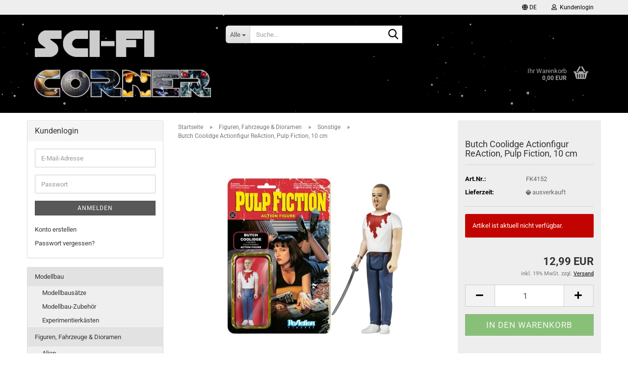

--- FILE ---
content_type: text/html; charset=utf-8
request_url: https://www.blacksbricks.de/de/Figuren--Fahrzeuge---Dioramen/Sonstige/butch-coolidge-actionfigur-reaction-pulp-fiction-10-cm.html
body_size: 17135
content:





	<!DOCTYPE html>
	<html xmlns="http://www.w3.org/1999/xhtml" dir="ltr" lang="de">
		
			<head>
				
					
					<!--

					=========================================================
					Shopsoftware by Gambio GmbH (c) 2005-2023 [www.gambio.de]
					=========================================================

					Gambio GmbH offers you highly scalable E-Commerce-Solutions and Services.
					The Shopsoftware is redistributable under the GNU General Public License (Version 2) [http://www.gnu.org/licenses/gpl-2.0.html].
					based on: E-Commerce Engine Copyright (c) 2006 xt:Commerce, created by Mario Zanier & Guido Winger and licensed under GNU/GPL.
					Information and contribution at http://www.xt-commerce.com

					=========================================================
					Please visit our website: www.gambio.de
					=========================================================

					-->
				

                

	

                    
                

				
					<meta name="viewport" content="width=device-width, initial-scale=1, minimum-scale=1.0" />
				

				
					<meta http-equiv="Content-Type" content="text/html; charset=utf-8" />
		<meta name="language" content="de" />
		<meta name='copyright' content='Sci-Fi Corner' />
		<meta name='date' content='15.07.2024' />
		<meta name='page-topic' content='Science Fiction, Fantasy, Modellbau, Actionfiguren' />
		<meta name='page-type' content='Onlineshop' />
		<meta name="description" content="Funko präsentiert diese detailreiche Actionfigur aus Quentin Tarantinos preisgekröntem Film &quot;Pulp Fiction&quot;. Sie ist ca. 10 cm groß und wird in einer Blisterverpackung geliefert." />
		<title>Butch Coolidge Actionfigur ReAction, Pulp Fiction, 10 cm | Sci-Fi Corner</title>
		<meta property="og:title" content="Butch Coolidge Actionfigur ReAction, Pulp Fiction, 10 cm" />
		<meta property="og:site_name" content="Sci-Fi Corner" />
		<meta property="og:locale" content="de_DE" />
		<meta property="og:type" content="product" />
		<meta property="og:description" content="Funko präsentiert diese detailreiche Actionfigur aus Quentin Tarantinos preisgekröntem Film &quot;Pulp Fiction&quot;. Sie ist ca. 10 cm groß und wird in einer Blisterverpackung geliefert." />
		<meta property="og:image" content="https://www.blacksbricks.de/images/product_images/info_images/butch.jpg" />

				

								
									

				
					<base href="https://www.blacksbricks.de/" />
				

				
											
							<link rel="shortcut icon" href="https://www.blacksbricks.de/images/logos/favicon.ico" type="image/x-icon" />
						
									

				
											
							<link rel="apple-touch-icon" href="https://www.blacksbricks.de/images/logos/favicon.png" />
						
									

				
											
							<link id="main-css" type="text/css" rel="stylesheet" href="public/theme/styles/system/main.min.css?bust=1768169609" />
						
									

				
					<meta name="robots" content="index,follow" />
		<link rel="canonical" href="https://www.blacksbricks.de/de/Figuren--Fahrzeuge---Dioramen/Sonstige/butch-coolidge-actionfigur-reaction-pulp-fiction-10-cm.html" />
		<meta property="og:url" content="https://www.blacksbricks.de/de/Figuren--Fahrzeuge---Dioramen/Sonstige/butch-coolidge-actionfigur-reaction-pulp-fiction-10-cm.html">
		<link rel="alternate" hreflang="x-default" href="https://www.blacksbricks.de/de/Figuren--Fahrzeuge---Dioramen/Sonstige/butch-coolidge-actionfigur-reaction-pulp-fiction-10-cm.html" />
		<link rel="alternate" hreflang="en" href="https://www.blacksbricks.de/en/Figures--Vehicles---Dioramas/Others/butch-coolidge-action-figure-reaction-pulp-fiction-10-cm.html" />
		<link rel="alternate" hreflang="de" href="https://www.blacksbricks.de/de/Figuren--Fahrzeuge---Dioramen/Sonstige/butch-coolidge-actionfigur-reaction-pulp-fiction-10-cm.html" />
		
				

				
									
			</head>
		
		
			<body class="page-product-info"
				  data-gambio-namespace="https://www.blacksbricks.de/public/theme/javascripts/system"
				  data-jse-namespace="https://www.blacksbricks.de/JSEngine/build"
				  data-gambio-controller="initialize"
				  data-gambio-widget="input_number responsive_image_loader transitions header image_maps modal history dropdown core_workarounds anchor"
				  data-input_number-separator=","
					>

				
					
				

				
									

				
									
		




	



	
		<div id="outer-wrapper" >
			
				<header id="header" class="navbar">
					
	





	<div id="topbar-container">
						
		
					

		
			<div class="navbar-topbar">
				
					<nav data-gambio-widget="menu link_crypter" data-menu-switch-element-position="false" data-menu-events='{"desktop": ["click"], "mobile": ["click"]}' data-menu-ignore-class="dropdown-menu">
						<ul class="nav navbar-nav navbar-right" data-menu-replace="partial">

                            <li class="navbar-topbar-item">
                                <ul id="secondaryNavigation" class="nav navbar-nav ignore-menu">
                                                                    </ul>

                                <script id="secondaryNavigation-menu-template" type="text/mustache">
                                    
                                        <ul id="secondaryNavigation" class="nav navbar-nav">
                                            <li v-for="(item, index) in items" class="navbar-topbar-item hidden-xs content-manager-item">
                                                <a href="javascript:;" :title="item.title" @click="goTo(item.content)">
                                                    <span class="fa fa-arrow-circle-right visble-xs-block"></span>
                                                    {{item.title}}
                                                </a>
                                            </li>
                                        </ul>
                                    
                                </script>
                            </li>

							
															

							
															

							
															

							
															

							
															

															<li class="dropdown navbar-topbar-item first">

									
																					
												<a href="#" aria-label="Sprache auswählen" title="Sprache auswählen" class="dropdown-toggle" data-toggle-hover="dropdown" role="button">

													
														<span class="language-code hidden-xs">
																															
																	<span class="fa fa-globe"></span>
																
																														de
														</span>
													

													
														<span class="visible-xs-block">
																															
																	<span class="fa fa-globe"></span>
																
																														&nbsp;Sprache
														</span>
													
												</a>
											
																			

									<ul class="level_2 dropdown-menu ignore-menu arrow-top">
										<li class="arrow"></li>
										<li>
											
												<form action="/de/Figuren--Fahrzeuge---Dioramen/Sonstige/butch-coolidge-actionfigur-reaction-pulp-fiction-10-cm.html" method="POST" class="form-horizontal">

													
																													
																<div class="form-group">
																	<label style="display: inline">Sprache auswählen
																	    
	<select name="language" class="form-control">
					
				<option value="de" selected="selected">Deutsch</option>
			
					
				<option value="en">English</option>
			
			</select>

                                                                    </label>
																</div>
															
																											

													
																											

													
																													
																<div class="form-group">
																	<label style="display: inline">Lieferland
																	    
	<select name="switch_country" class="form-control">
					
				<option value="AL" >Albanien</option>
			
					
				<option value="AD" >Andorra</option>
			
					
				<option value="AR" >Argentinien</option>
			
					
				<option value="BE" >Belgien</option>
			
					
				<option value="BO" >Bolivien</option>
			
					
				<option value="BA" >Bosnien und Herzegowina</option>
			
					
				<option value="BG" >Bulgarien</option>
			
					
				<option value="CN" >China, Volksrepublik</option>
			
					
				<option value="CR" >Costa Rica</option>
			
					
				<option value="DE" selected>Deutschland</option>
			
					
				<option value="DK" >Dänemark</option>
			
					
				<option value="EE" >Estland</option>
			
					
				<option value="FI" >Finnland</option>
			
					
				<option value="FR" >Frankreich</option>
			
					
				<option value="GE" >Georgien</option>
			
					
				<option value="GR" >Griechenland</option>
			
					
				<option value="IN" >Indien</option>
			
					
				<option value="ID" >Indonesien</option>
			
					
				<option value="IE" >Irland</option>
			
					
				<option value="IS" >Island</option>
			
					
				<option value="IL" >Israel</option>
			
					
				<option value="IT" >Italien</option>
			
					
				<option value="JP" >Japan</option>
			
					
				<option value="CA" >Kanada</option>
			
					
				<option value="CO" >Kolumbien</option>
			
					
				<option value="KR" >Korea, Republik (Südkorea)</option>
			
					
				<option value="HR" >Kroatien</option>
			
					
				<option value="LV" >Lettland</option>
			
					
				<option value="LI" >Liechtenstein</option>
			
					
				<option value="LT" >Litauen</option>
			
					
				<option value="LU" >Luxemburg</option>
			
					
				<option value="MY" >Malaysia</option>
			
					
				<option value="MT" >Malta</option>
			
					
				<option value="MK" >Mazedonien</option>
			
					
				<option value="MX" >Mexiko</option>
			
					
				<option value="MD" >Moldawien (Republik Moldau)</option>
			
					
				<option value="MC" >Monaco</option>
			
					
				<option value="NL" >Niederlande</option>
			
					
				<option value="NO" >Norwegen</option>
			
					
				<option value="AT" >Österreich</option>
			
					
				<option value="PE" >Peru</option>
			
					
				<option value="PH" >Philippinen</option>
			
					
				<option value="PL" >Polen</option>
			
					
				<option value="PT" >Portugal</option>
			
					
				<option value="PR" >Puerto Rico</option>
			
					
				<option value="TW" >Republik China (Taiwan)</option>
			
					
				<option value="RO" >Rumänien</option>
			
					
				<option value="SM" >San Marino</option>
			
					
				<option value="SE" >Schweden</option>
			
					
				<option value="CH" >Schweiz</option>
			
					
				<option value="RS" >Serbien</option>
			
					
				<option value="SG" >Singapur</option>
			
					
				<option value="SK" >Slowakei</option>
			
					
				<option value="SI" >Slowenien</option>
			
					
				<option value="ES" >Spanien</option>
			
					
				<option value="TH" >Thailand</option>
			
					
				<option value="CZ" >Tschechische Republik</option>
			
					
				<option value="TN" >Tunesien</option>
			
					
				<option value="UA" >Ukraine</option>
			
					
				<option value="HU" >Ungarn</option>
			
					
				<option value="VA" >Vatikanstadt</option>
			
					
				<option value="VE" >Venezuela</option>
			
					
				<option value="VN" >Vietnam</option>
			
					
				<option value="CY" >Zypern</option>
			
			</select>

                                                                    </label>
																</div>
															
																											

													
														<div class="dropdown-footer row">
															<input type="submit" class="btn btn-primary btn-block" value="Speichern" title="Speichern" />
														</div>
													

													

												</form>
											
										</li>
									</ul>
								</li>
							
							
																	
										<li class="dropdown navbar-topbar-item">
											<a title="Anmeldung" href="/de/Figuren--Fahrzeuge---Dioramen/Sonstige/butch-coolidge-actionfigur-reaction-pulp-fiction-10-cm.html#" class="dropdown-toggle" data-toggle-hover="dropdown" role="button" aria-label="Kundenlogin">
												
																											
															<span class="fa fa-user-o"></span>
														
																									

												&nbsp;Kundenlogin
											</a>
											




	<ul class="dropdown-menu dropdown-menu-login arrow-top">
		
			<li class="arrow"></li>
		
		
		
			<li class="dropdown-header hidden-xs">Kundenlogin</li>
		
		
		
			<li>
				<form action="https://www.blacksbricks.de/de/login.php?action=process" method="post" class="form-horizontal">
					<input type="hidden" name="return_url" value="https://www.blacksbricks.de/de/Figuren--Fahrzeuge---Dioramen/Sonstige/butch-coolidge-actionfigur-reaction-pulp-fiction-10-cm.html">
					<input type="hidden" name="return_url_hash" value="28df32d65daa00b5e0cd3f0c6a9f484b7ce32b1711fdb66b8161940c84aaa046">
					
						<div class="form-group">
                            <label for="box-login-dropdown-login-username" class="form-control sr-only">E-Mail</label>
							<input
                                autocomplete="username"
                                type="email"
                                id="box-login-dropdown-login-username"
                                class="form-control"
                                placeholder="E-Mail"
                                name="email_address"
                                oninput="this.setCustomValidity('')"
                                oninvalid="this.setCustomValidity('Bitte geben Sie eine korrekte Emailadresse ein')"
                            />
						</div>
					
					
                        <div class="form-group password-form-field" data-gambio-widget="show_password">
                            <label for="box-login-dropdown-login-password" class="form-control sr-only">Passwort</label>
                            <input autocomplete="current-password" type="password" id="box-login-dropdown-login-password" class="form-control" placeholder="Passwort" name="password" />
                            <button class="btn show-password hidden" type="button">
                                <i class="fa fa-eye" aria-hidden="true"></i>
                                <span class="sr-only">Toggle Password View</span>
                            </button>
                        </div>
					
					
						<div class="dropdown-footer row">
							
	
								
									<input type="submit" class="btn btn-primary btn-block" value="Anmelden" />
								
								<ul>
									
										<li>
											<a title="Konto erstellen" href="https://www.blacksbricks.de/de/shop.php?do=CreateRegistree">
												Konto erstellen
											</a>
										</li>
									
									
										<li>
											<a title="Passwort vergessen?" href="https://www.blacksbricks.de/de/password_double_opt.php">
												Passwort vergessen?
											</a>
										</li>
									
								</ul>
							
	

	
						</div>
					
				</form>
			</li>
		
	</ul>


										</li>
									
															

							
															

							
						</ul>
					</nav>
				
			</div>
		
	</div>




	<div class="inside">

		<div class="row">

		
												
			<div class="navbar-header" data-gambio-widget="mobile_menu">
									
							
		<div id="navbar-brand" class="navbar-brand">
			<a href="https://www.blacksbricks.de/de/" title="Sci-Fi Corner">
				<img id="main-header-logo" class="img-responsive" src="https://www.blacksbricks.de/images/logos/logofsck_logo.png" alt="Sci-Fi Corner-Logo">
			</a>
		</div>
	
					
								
					
	
	
			
	
		<button type="button" class="navbar-toggle" aria-label="navigationbar toggle button" data-mobile_menu-target="#categories .navbar-collapse"
		        data-mobile_menu-body-class="categories-open" data-mobile_menu-toggle-content-visibility>
			<img src="public/theme/images/svgs/bars.svg" class="gx-menu svg--inject" alt="menu bars icon">
		</button>
	
	
	
		<button type="button" class="navbar-toggle cart-icon" data-mobile_menu-location="shopping_cart.php">
			<img src="public/theme/images/svgs/basket.svg" class="gx-cart-basket svg--inject" alt="shopping cart icon">
			<span class="cart-products-count hidden">
				0
			</span>
		</button>
	
	
			
			<button type="button" class="navbar-toggle" aria-label="searchbar toggle button" data-mobile_menu-target=".navbar-search" data-mobile_menu-body-class="search-open"
					data-mobile_menu-toggle-content-visibility>
				<img src="public/theme/images/svgs/search.svg" class="gx-search svg--inject" alt="search icon">
			</button>
		
	
				
			</div>
		

		
							






	<div class="navbar-search collapse">

		
						<p class="navbar-search-header dropdown-header">Suche</p>
		

		
			<form role="search" action="de/advanced_search_result.php" method="get" data-gambio-widget="live_search">

				<div class="navbar-search-input-group input-group">
					<div class="navbar-search-input-group-btn input-group-btn custom-dropdown" data-dropdown-trigger-change="false" data-dropdown-trigger-no-change="false">

						
							<button aria-label="Suche..." type="button" class="btn btn-default dropdown-toggle" data-toggle="dropdown" aria-haspopup="true" aria-expanded="false">
								<span class="dropdown-name">Alle</span> <span class="caret"></span>
							</button>
						

						
															
									<ul class="dropdown-menu">
																				
												<li><a href="#" data-rel="0">Alle</a></li>
											
																							
													<li><a href="#" data-rel="2">Modellbau</a></li>
												
																							
													<li><a href="#" data-rel="17">Figuren, Fahrzeuge & Dioramen</a></li>
												
																							
													<li><a href="#" data-rel="19">Fanartikel</a></li>
												
																							
													<li><a href="#" data-rel="13">Steckbausteine</a></li>
												
																														</ul>
								
													

						
															
                                    <label for="top-search-button-categories-id" class="sr-only">Alle</label>
									<select id="top-search-button-categories-id" name="categories_id">
										<option value="0">Alle</option>
																																	
													<option value="2">Modellbau</option>
												
																							
													<option value="17">Figuren, Fahrzeuge & Dioramen</option>
												
																							
													<option value="19">Fanartikel</option>
												
																							
													<option value="13">Steckbausteine</option>
												
																														</select>
								
													

					</div>
					<input type="text" id="search-field-input" name="keywords" placeholder="Suche..." class="form-control search-input" autocomplete="off" />
					
					<button aria-label="Suche..." type="submit" class="form-control-feedback">
						<img src="public/theme/images/svgs/search.svg" class="gx-search-input svg--inject" alt="search icon">
					</button>
					

                    <label for="search-field-input" class="control-label sr-only">Suche...</label>
					

				</div>


									<input type="hidden" value="1" name="inc_subcat" />
				
				
					<div class="navbar-search-footer visible-xs-block">
						
							<button class="btn btn-primary btn-block" type="submit">
								Suche...
							</button>
						
						
							<a href="advanced_search.php" class="btn btn-default btn-block" title="Erweiterte Suche">
								Erweiterte Suche
							</a>
						
					</div>
				

				<div class="search-result-container"></div>

			</form>
		
	</div>


					

		
							
					
	<div class="custom-container">
		
			<div class="inside">
				
											
							<!--&nbsp;-->
						
									
			</div>
		
	</div>
				
					

		
    		<!-- layout_header honeygrid -->
							
					


	<nav id="cart-container" class="navbar-cart" data-gambio-widget="menu cart_dropdown" data-menu-switch-element-position="false">
		
			<ul class="cart-container-inner">
				
					<li>
						<a href="https://www.blacksbricks.de/de/shopping_cart.php" class="dropdown-toggle">
							
								<img src="public/theme/images/svgs/basket.svg" alt="shopping cart icon" class="gx-cart-basket svg--inject">
								<span class="cart">
									Ihr Warenkorb<br />
									<span class="products">
										0,00 EUR
									</span>
								</span>
							
							
																	<span class="cart-products-count hidden">
										
									</span>
															
						</a>

						
							



	<ul class="dropdown-menu arrow-top cart-dropdown cart-empty">
		
			<li class="arrow"></li>
		
	
		
					
	
		
			<li class="cart-dropdown-inside">
		
				
									
				
									
						<div class="cart-empty">
							Sie haben noch keine Artikel in Ihrem Warenkorb.
						</div>
					
								
			</li>
		
	</ul>
						
					</li>
				
			</ul>
		
	</nav>

				
					

		</div>

	</div>









	<noscript>
		<div class="alert alert-danger noscript-notice" role="alert">
			JavaScript ist in Ihrem Browser deaktiviert. Aktivieren Sie JavaScript, um alle Funktionen des Shops nutzen und alle Inhalte sehen zu können.
		</div>
	</noscript>



			



	
					
				<div id="categories">
					<div class="navbar-collapse collapse">
						
							<nav class="navbar-default navbar-categories hidden-sm hidden-md hidden-lg" data-gambio-widget="menu">
								
									<ul class="level-1 nav navbar-nav">
																				
										
											<li class="dropdown dropdown-more" style="display: none">
												
													<a class="dropdown-toggle" href="#" title="">
														Weitere
													</a>
												
												
													<ul class="level-2 dropdown-menu ignore-menu"></ul>
												
											</li>
										
									</ul>
								
							</nav>
						
					</div>
				</div>
			
			


					</header>
			

			
				
				

			
				<div id="wrapper">
					<div class="row">

						
							<div id="main">
								<div class="main-inside">
									
										
	
			<script type="application/ld+json">{"@context":"https:\/\/schema.org","@type":"BreadcrumbList","itemListElement":[{"@type":"ListItem","position":1,"name":"Startseite","item":"https:\/\/www.blacksbricks.de\/"},{"@type":"ListItem","position":2,"name":"Figuren, Fahrzeuge & Dioramen","item":"https:\/\/www.blacksbricks.de\/de\/Figuren--Fahrzeuge---Dioramen\/"},{"@type":"ListItem","position":3,"name":"Sonstige","item":"https:\/\/www.blacksbricks.de\/de\/Figuren--Fahrzeuge---Dioramen\/Sonstige\/"},{"@type":"ListItem","position":4,"name":"Butch Coolidge Actionfigur ReAction, Pulp Fiction, 10 cm","item":"https:\/\/www.blacksbricks.de\/de\/Figuren--Fahrzeuge---Dioramen\/Sonstige\/butch-coolidge-actionfigur-reaction-pulp-fiction-10-cm.html"}]}</script>
	    
		<div id="breadcrumb_navi">
            				<span class="breadcrumbEntry">
													<a href="https://www.blacksbricks.de/" class="headerNavigation" >
								<span aria-label="Startseite">Startseite</span>
							</a>
											</span>
                <span class="breadcrumbSeparator"> &raquo; </span>            				<span class="breadcrumbEntry">
													<a href="https://www.blacksbricks.de/de/Figuren--Fahrzeuge---Dioramen/" class="headerNavigation" >
								<span aria-label="Figuren, Fahrzeuge & Dioramen">Figuren, Fahrzeuge & Dioramen</span>
							</a>
											</span>
                <span class="breadcrumbSeparator"> &raquo; </span>            				<span class="breadcrumbEntry">
													<a href="https://www.blacksbricks.de/de/Figuren--Fahrzeuge---Dioramen/Sonstige/" class="headerNavigation" >
								<span aria-label="Sonstige">Sonstige</span>
							</a>
											</span>
                <span class="breadcrumbSeparator"> &raquo; </span>            				<span class="breadcrumbEntry">
													<span aria-label="Butch Coolidge Actionfigur ReAction, Pulp Fiction, 10 cm">Butch Coolidge Actionfigur ReAction, Pulp Fiction, 10 cm</span>
                        					</span>
                            		</div>
    


									

									
										<div id="shop-top-banner">
																					</div>
									

									




	
		
	

		<div class="product-info product-info-default row">
		
		
			<div id="product_image_layer">
			
	<div class="product-info-layer-image">
		<div class="product-info-image-inside">
										


    		<script>
            
            window.addEventListener('DOMContentLoaded', function(){
				$.extend(true, $.magnificPopup.defaults, { 
					tClose: 'Schlie&szlig;en (Esc)', // Alt text on close button
					tLoading: 'L&auml;dt...', // Text that is displayed during loading. Can contain %curr% and %total% keys
					
					gallery: { 
						tPrev: 'Vorgänger (Linke Pfeiltaste)', // Alt text on left arrow
						tNext: 'Nachfolger (Rechte Pfeiltaste)', // Alt text on right arrow
						tCounter: '%curr% von %total%' // Markup for "1 of 7" counter
						
					}
				});
			});
            
		</script>
    



	
			
	
	<div>
		<div id="product-info-layer-image" class="swiper-container" data-gambio-_widget="swiper" data-swiper-target="" data-swiper-controls="#product-info-layer-thumbnails" data-swiper-slider-options='{"breakpoints": [], "initialSlide": 0, "pagination": ".js-product-info-layer-image-pagination", "nextButton": ".js-product-info-layer-image-button-next", "prevButton": ".js-product-info-layer-image-button-prev", "effect": "fade", "autoplay": null, "initialSlide": ""}' >
			<div class="swiper-wrapper" >
			
				
											
															
																	

								
																			
																					
																	

								
									
			<div class="swiper-slide" >
				<div class="swiper-slide-inside ">
									
						<img class="img-responsive"
                                loading="lazy"
																								src="images/product_images/popup_images/butch.jpg"
								 alt="Butch Coolidge ReAction"								 title="Butch Coolidge ReAction"								 data-magnifier-src="images/product_images/original_images/butch.jpg"						/>
					
							</div>
			</div>
	
								
													
									
			</div>
			
			
				<script type="text/mustache">
					<template>
						
							{{#.}}
								<div class="swiper-slide {{className}}">
									<div class="swiper-slide-inside">
										<img loading="lazy" {{{srcattr}}} alt="{{title}}" title="{{title}}" />
									</div>
								</div>
							{{/.}}
						
					</template>
				</script>
			
			
	</div>
	
	
			
	
	</div>
	
	
			

								</div>
	</div>

			

			</div>
					

		
			<div class="product-info-content col-xs-12" data-gambio-widget="cart_handler" data-cart_handler-page="product-info">

				
					<div class="row">
						
						
							<div class="product-info-title-mobile  col-xs-12 visible-xs-block visible-sm-block">
								
									<span>Butch Coolidge Actionfigur ReAction, Pulp Fiction, 10 cm</span>
								

								
									<div>
																			</div>
								
							</div>
						

						
							
						

						
								
		<div class="product-info-stage col-xs-12 col-md-8 centered">

			<div id="image-collection-container">
					
		<div class="product-info-image has-zoom" data-gambio-widget="image_gallery magnifier" data-magnifier-target=".magnifier-target">
			<div class="product-info-image-inside">
				


    		<script>
            
            window.addEventListener('DOMContentLoaded', function(){
				$.extend(true, $.magnificPopup.defaults, { 
					tClose: 'Schlie&szlig;en (Esc)', // Alt text on close button
					tLoading: 'L&auml;dt...', // Text that is displayed during loading. Can contain %curr% and %total% keys
					
					gallery: { 
						tPrev: 'Vorgänger (Linke Pfeiltaste)', // Alt text on left arrow
						tNext: 'Nachfolger (Rechte Pfeiltaste)', // Alt text on right arrow
						tCounter: '%curr% von %total%' // Markup for "1 of 7" counter
						
					}
				});
			});
            
		</script>
    



	
			
	
	<div>
		<div id="product_image_swiper" class="swiper-container" data-gambio-widget="swiper" data-swiper-target="" data-swiper-controls="#product_thumbnail_swiper, #product_thumbnail_swiper_mobile" data-swiper-slider-options='{"breakpoints": [], "initialSlide": 0, "pagination": ".js-product_image_swiper-pagination", "nextButton": ".js-product_image_swiper-button-next", "prevButton": ".js-product_image_swiper-button-prev", "effect": "fade", "autoplay": null}' >
			<div class="swiper-wrapper" >
			
				
											
															
																	

								
																	

								
									
			<div class="swiper-slide" >
				<div class="swiper-slide-inside ">
									
						<a onclick="return false" href="images/product_images/original_images/butch.jpg" title="Butch Coolidge ReAction">
							<img class="img-responsive"
                                    loading="lazy"
																											src="images/product_images/info_images/butch.jpg"
									 alt="Butch Coolidge ReAction"									 title="Butch Coolidge ReAction"									 data-magnifier-src="images/product_images/original_images/butch.jpg"							/>
						</a>
					
							</div>
			</div>
	
								
													
									
			</div>
			
			
				<script type="text/mustache">
					<template>
						
							{{#.}}
								<div class="swiper-slide {{className}}">
									<div class="swiper-slide-inside">
										<img loading="lazy" {{{srcattr}}} alt="{{title}}" title="{{title}}" />
									</div>
								</div>
							{{/.}}
						
					</template>
				</script>
			
			
	</div>
	
	
			
	
	</div>
	
	
			

			</div>
			<input type="hidden" id="current-gallery-hash" value="b3bb271cbc61fcb4d159cf44999d4235">
		</div>
	

			</div>

			
                
							

		</div>
	

						
						
						
														<div class="product-info-details col-xs-12 col-md-4" data-gambio-widget="stickybox product_min_height_fix">
				
								
									<div class="loading-overlay"></div>
									<div class="magnifier-overlay"></div>
									<div class="magnifier-target">
										<div class="preloader"></div>
									</div>
								

								
																	
				
								
									
								
								
								
									<form action="de/product_info.php?gm_boosted_product=Figuren--Fahrzeuge---Dioramen%2FSonstige%2Fbutch-coolidge-actionfigur-reaction-pulp-fiction-10-cm&amp;language=de&amp;products_id=1543&amp;action=add_product" class="form-horizontal js-product-form product-info">
										<input type="hidden" id="update-gallery-hash" name="galleryHash" value="">
										
											<div class="hidden-xs hidden-sm ribbon-spacing">
												
																									
											</div>
										
										
										
    
											<h1 class="product-info-title-desktop  hidden-xs hidden-sm">Butch Coolidge Actionfigur ReAction, Pulp Fiction, 10 cm</h1>
										
					
										
																							
													<dl class="dl-horizontal">
														
																
		<dt class="col-xs-4 text-left model-number" >
			Art.Nr.:
		</dt>
		<dd class="col-xs-8 model-number model-number-text" >
			FK4152
		</dd>
	
														

														
																
		<dt class="col-xs-4 text-left">
			
				<span>
					Lieferzeit:
				</span>
			
		</dt>
		<dd class="col-xs-8">
							
					<span class="img-shipping-time">
						<img loading="lazy" src="images/icons/status/grau2.png" alt="ausverkauft" />
					</span>
				
						
				<span class="products-shipping-time-value">
					ausverkauft 
				</span>
			
			
			
				<a class="js-open-modal text-small abroad-shipping-info" style="display:none" data-modal-type="iframe" data-modal-settings='{"title": "Lieferzeit:"}' href="de/popup/Versand-und-Zahlungsbedingungen.html" rel="nofollow">
					(Ausland abweichend)
				</a>
			
			
					</dd>
	
														

														
															
    <dt class="col-xs-4 text-left products-quantity"  style="display: none">
        Lagerbestand:
    </dt>
    <dd class="col-xs-8 products-quantity"  style="display: none">
        
            <span class="products-quantity-value">
                
            </span>
        
                    
                Stück
            
            </dd>

														
	
														
															
	
														
							
														
																													

														
																													
													</dl>
												
																					
					
										
											
										
					
										
											
<div class="modifiers-selection">
        </div>

										
					
										
											
										
					
										
											
	
										
					
										
																					
					
										
																					
					
										
                                                                                            <div class="cart-error-msg alert alert-danger" role="alert" style="display: block;">Artikel ist aktuell nicht verfügbar.</div>
                                            										
					
										
											<div class="price-container">
												
													<div class="price-calc-container" id="attributes-calc-price">

														
															


	<div class="current-price-container">
		
							12,99 EUR

									
	</div>
	
		<p class="tax-shipping-text text-small">
			inkl. 19% MwSt. zzgl. 
				<a class="gm_shipping_link lightbox_iframe" href="https://www.blacksbricks.de/de/popup/Versand-und-Zahlungsbedingungen.html"
						target="_self"
						rel="nofollow"
						data-modal-settings='{"title":"Versand", "sectionSelector": ".content_text", "bootstrapClass": "modal-lg"}'>
					<span style="text-decoration:underline">Versand</span>
		        </a>
		</p>
	
														
							
														
																															
																																	
																													
															
    
																



	<div class="row">
		<input type="hidden" name="products_id" id="products-id" value="1543" />
					
				<div class="input-number" data-type="float" data-stepping="1">
	
					
											
					
						<div class="input-group">
                            <a role="button" aria-label="Menge reduzieren" class="btn btn-default btn-lg btn-minus"><span class="fa fa-minus"></span></a>
							<input aria-label="Anzahl" type="number" step="1" class="form-control input-lg pull-right js-calculate-qty" value="1" id="attributes-calc-quantity" name="products_qty" />
							<a role="button" aria-label="Menge erhöhen" class="input-group-btn btn btn-default btn-lg btn-plus"><span class="fa fa-plus"></span></a>
						</div>
					
	
				</div>
			
			
			
				<div class="button-container">
					<input name="btn-add-to-cart" type="submit" class="btn btn-lg btn-buy btn-block js-btn-add-to-cart btn-inactive inactive" value="In den Warenkorb" title="In den Warenkorb"  disabled/>
					<button name="btn-add-to-cart-fake" onClick="void(0)" class="btn-add-to-cart-fake btn btn-lg btn-buy btn-block  btn-inactive inactive" value="" title="In den Warenkorb" style="display: none; margin-top: 0"  disabled>In den Warenkorb</button>
				</div>
			
				
		
				

		
    
		
	<div class="paypal-installments paypal-installments-product" data-ppinst-pos="product" data-partner-attribution-id="GambioGmbH_Cart_Hub_PPXO"></div>
	<div id="easycredit-ratenrechner-product" class="easycredit-rr-container"
		 data-easycredithub-namespace="GXModules/Gambio/Hub/Build/Shop/Themes/All/Javascript/easycredithub"
		 data-easycredithub-widget="easycreditloader"></div>


		<div class="product-info-links">
			
							

			
							

			
							
		</div>
		
		
			<script id="product-details-text-phrases" type="application/json">
				{
					"productsInCartSuffix": " Artikel im Warenkorb", "showCart": "Warenkorb anzeigen"
				}
			</script>
		
	</div>

															
    
														
							
													</div>
												
											</div>
										
					
									</form>
								
							</div>
						
			
						
							<div class="product-info-description col-md-8" data-gambio-widget="tabs">
								



	
			

	
								

	
					
				<div class="nav-tabs-container"
					 data-gambio-widget="tabs">
			
					<!-- Nav tabs -->
					
						<ul class="nav nav-tabs">
							
																	
										<li class="active">
											<a href="#" title="Beschreibung" onclick="return false">
												Beschreibung
											</a>
										</li>
									
															
							
							
															

							
															
							
							
															
						</ul>
					
			
					<!-- Tab panes -->
					
						<div class="tab-content">
							
																	
										<div class="tab-pane active">
											
												<div class="tab-heading">
													<a href="#" onclick="return false">Beschreibung</a>
												</div>
											

											
												<div class="tab-body active">
													<p class="ng-binding" ng-bind-html="article.getDescription(getLanguage())" style="text-align: justify;">
	<span style="color:#000000;"><span style="font-size: 16px;"><span style="font-family: arial,helvetica,sans-serif;">Funko pr&auml;sentiert diese detailreiche Actionfigur aus Quentin Tarantinos preisgekr&ouml;ntem Film &quot;Pulp Fiction&quot;. Sie ist ca. 10 cm gro&szlig; und wird in einer Blisterverpackung geliefert.</span></span></span>
</p>

													
														
	
													
												</div>
											
										</div>
									
															
							
							
															

							
															
							
							
															
						</div>
					
				</div>
			
			

							</div>
						
			
						
													
			
						
							<div class="product-info-share col-md-8">
															</div>
						
			
						
													
			
					</div><!-- // .row -->
				
			</div><!-- // .product-info-content -->
		
	
		
			<div class="product-info-listings col-xs-12 clearfix" data-gambio-widget="product_hover">
				
	
		
	

	
		
	
	
	
		
	
	
	
			
	
	
			
			</div>
		
	
	</div><!-- // .product-info -->


								</div>
							</div>
						

						
							
    <aside id="left">
        
                            <div id="gm_box_pos_2" class="gm_box_container">



	
		
	<div class="box box-login panel panel-default">
		
			<div class="panel-heading">
									Kundenlogin
							</div>
		
		<div class="panel-body">
	

	
	
		<form id="loginbox" action="https://www.blacksbricks.de/de/login.php?action=process" method="post">
		
			
				<div class="form-group input-container">
					<span class="input-container">
                        <label for="box-login-email_address" class="form-control sr-only">E-Mail-Adresse</label>
						<input
                            autocomplete="username"
                            type="email"
                            placeholder="E-Mail-Adresse"
                            name="email_address"
                            id="box-login-email_address"
                            class="form-control"
                            oninput="this.setCustomValidity('')"
                            oninvalid="this.setCustomValidity('')"
                        />
					</span>
				</div>
			
		
			
				<div class="form-group input-container">
					<span class="input-container">
                        <div class="password-form-field" data-gambio-widget="show_password">
                        <label for="box-login-password" class="form-control sr-only">Passwort</label>
						    <input autocomplete="current-password" type="password" placeholder="Passwort" name="password" id="box-login-password" class="form-control" />
                            <button class="btn show-password hidden" type="button">
                                <i class="fa fa-eye" aria-hidden="true"></i>
                                <span class="sr-only">Toggle Password View</span>
                            </button>
                        </div>
					</span>
				</div>
			
			
			
				<button type="submit" class="btn btn-block btn-primary btn-sm" title="Anmelden">
					Anmelden
				</button>
			

			
				<ul class="box-login-links">
					<li>
						
							<a title="Konto erstellen" href="https://www.blacksbricks.de/de/shop.php?do=CreateRegistree">Konto erstellen</a>
						
					</li>
					<li>
						
							<a title="Passwort vergessen?" href="https://www.blacksbricks.de/de/password_double_opt.php">Passwort vergessen?</a>
						
					</li>
				</ul>
			
		</form>
	
	

	
		
		</div>
	</div>
	

</div>
<div id="gm_box_pos_4" class="gm_box_container">


	<div class="box box-categories panel panel-default">
		<nav class="navbar-categories-left"
			 data-gambio-widget="menu"
			 data-menu-menu-type="vertical"
			 data-menu-unfold-level="1"
			 data-menu-accordion="false"
			 data-menu-show-all-link="true"
		>

			
				<ul class="level-1 nav">
					

					
													<li class="unfolded dropdown open level-1-child"
								data-id="2">
								<a class="dropdown-toggle "
								   href="https://www.blacksbricks.de/de/Modellbau/"
								   title="Modellbau">
																		Modellbau								</a>

																	<ul data-level="2" class="level-2 dropdown-menu dropdown-menu-child">
										<li class="enter-category show">
											<a class="dropdown-toggle"
											   href="https://www.blacksbricks.de/de/Modellbau/"
											   title="Modellbau">Modellbau anzeigen</a>
										</li>

										
													<li class="unfolded dropdown level-2-child"
								data-id="3">
								<a class="dropdown-toggle "
								   href="https://www.blacksbricks.de/de/Modellbau/Modellbausaetze/"
								   title="Modellbausätze">
																		Modellbausätze								</a>

																	<ul data-level="2" class="level-3 dropdown-menu dropdown-menu-child">
										<li class="enter-category show">
											<a class="dropdown-toggle"
											   href="https://www.blacksbricks.de/de/Modellbau/Modellbausaetze/"
											   title="Modellbausätze">Modellbausätze anzeigen</a>
										</li>

										
													<li class="unfolded level-3-child"
								data-id="65">
								<a class="dropdown-toggle "
								   href="https://www.blacksbricks.de/de/Modellbau/Modellbausaetze/Batman-65/"
								   title="Batman">
																		Batman								</a>

								
							</li>
													<li class="unfolded level-3-child"
								data-id="41">
								<a class="dropdown-toggle "
								   href="https://www.blacksbricks.de/de/Modellbau/Modellbausaetze/Star-Trek/"
								   title="Star Trek">
																		Star Trek								</a>

								
							</li>
													<li class="unfolded dropdown level-3-child"
								data-id="24">
								<a class="dropdown-toggle "
								   href="https://www.blacksbricks.de/de/Modellbau/Modellbausaetze/Star-Wars-24/"
								   title="Star Wars">
																		Star Wars								</a>

																	<ul data-level="2" class="level-4 dropdown-menu dropdown-menu-child">
										<li class="enter-category show">
											<a class="dropdown-toggle"
											   href="https://www.blacksbricks.de/de/Modellbau/Modellbausaetze/Star-Wars-24/"
											   title="Star Wars">Star Wars anzeigen</a>
										</li>

										
													<li class="unfolded level-4-child"
								data-id="154">
								<a class="dropdown-toggle "
								   href="https://www.blacksbricks.de/de/Modellbau/Modellbausaetze/Star-Wars-24/bandai-modellbausaetze/"
								   title="Bandai Modellbausätze">
																		Bandai Modellbausätze								</a>

								
							</li>
													<li class="unfolded level-4-child"
								data-id="153">
								<a class="dropdown-toggle "
								   href="https://www.blacksbricks.de/de/Modellbau/Modellbausaetze/Star-Wars-24/bandai-vehicle-serie/"
								   title="Bandai Vehicle-Serie">
																		Bandai Vehicle-Serie								</a>

								
							</li>
													<li class="unfolded level-4-child"
								data-id="156">
								<a class="dropdown-toggle "
								   href="https://www.blacksbricks.de/de/Modellbau/Modellbausaetze/Star-Wars-24/revell-modellbausaetze/"
								   title="Revell Modellbausätze">
																		Revell Modellbausätze								</a>

								
							</li>
													<li class="unfolded level-4-child"
								data-id="155">
								<a class="dropdown-toggle "
								   href="https://www.blacksbricks.de/de/Modellbau/Modellbausaetze/Star-Wars-24/sonstige-155/"
								   title="Sonstige">
																		Sonstige								</a>

								
							</li>
											
									</ul>
								
							</li>
													<li class="unfolded level-3-child"
								data-id="100">
								<a class="dropdown-toggle "
								   href="https://www.blacksbricks.de/de/Modellbau/Modellbausaetze/Sonstige-100/"
								   title="Sonstige">
																		Sonstige								</a>

								
							</li>
											
									</ul>
								
							</li>
													<li class="unfolded dropdown level-2-child"
								data-id="5">
								<a class="dropdown-toggle "
								   href="https://www.blacksbricks.de/de/Modellbau/Modellbau-Zubehoer/"
								   title="Modellbau-Zubehör">
																		Modellbau-Zubehör								</a>

																	<ul data-level="2" class="level-3 dropdown-menu dropdown-menu-child">
										<li class="enter-category show">
											<a class="dropdown-toggle"
											   href="https://www.blacksbricks.de/de/Modellbau/Modellbau-Zubehoer/"
											   title="Modellbau-Zubehör">Modellbau-Zubehör anzeigen</a>
										</li>

										
													<li class="unfolded level-3-child"
								data-id="50">
								<a class="dropdown-toggle "
								   href="https://www.blacksbricks.de/de/Modellbau/Modellbau-Zubehoer/Beleuchtungssaetze/"
								   title="Beleuchtungssätze">
																		Beleuchtungssätze								</a>

								
							</li>
													<li class="unfolded level-3-child"
								data-id="6">
								<a class="dropdown-toggle "
								   href="https://www.blacksbricks.de/de/Modellbau/Modellbau-Zubehoer/Farben---Stifte/"
								   title="Farben &amp; Stifte">
																		Farben &amp; Stifte								</a>

								
							</li>
													<li class="unfolded level-3-child"
								data-id="11">
								<a class="dropdown-toggle "
								   href="https://www.blacksbricks.de/de/Modellbau/Modellbau-Zubehoer/Pinsel/"
								   title="Pinsel">
																		Pinsel								</a>

								
							</li>
													<li class="unfolded level-3-child"
								data-id="16">
								<a class="dropdown-toggle "
								   href="https://www.blacksbricks.de/de/Modellbau/Modellbau-Zubehoer/Kleber/"
								   title="Kleber">
																		Kleber								</a>

								
							</li>
											
									</ul>
								
							</li>
													<li class="unfolded level-2-child"
								data-id="255">
								<a class="dropdown-toggle "
								   href="https://www.blacksbricks.de/de/Modellbau/experimentierkaesten/"
								   title="Experimentierkästen">
																		Experimentierkästen								</a>

								
							</li>
											
									</ul>
								
							</li>
													<li class="unfolded dropdown open level-1-child"
								data-id="17">
								<a class="dropdown-toggle "
								   href="https://www.blacksbricks.de/de/Figuren--Fahrzeuge---Dioramen/"
								   title="Figuren, Fahrzeuge &amp; Dioramen">
																		Figuren, Fahrzeuge &amp; Dioramen								</a>

																	<ul data-level="2" class="level-2 dropdown-menu dropdown-menu-child">
										<li class="enter-category show">
											<a class="dropdown-toggle"
											   href="https://www.blacksbricks.de/de/Figuren--Fahrzeuge---Dioramen/"
											   title="Figuren, Fahrzeuge &amp; Dioramen">Figuren, Fahrzeuge & Dioramen anzeigen</a>
										</li>

										
													<li class="unfolded level-2-child"
								data-id="26">
								<a class="dropdown-toggle "
								   href="https://www.blacksbricks.de/de/Figuren--Fahrzeuge---Dioramen/Alien-26/"
								   title="Alien">
																		Alien								</a>

								
							</li>
													<li class="unfolded level-2-child"
								data-id="284">
								<a class="dropdown-toggle "
								   href="https://www.blacksbricks.de/de/Figuren--Fahrzeuge---Dioramen/bud-terence/"
								   title="Bud &amp; Terence">
																		Bud &amp; Terence								</a>

								
							</li>
													<li class="unfolded dropdown level-2-child"
								data-id="64">
								<a class="dropdown-toggle "
								   href="https://www.blacksbricks.de/de/Figuren--Fahrzeuge---Dioramen/DC-Comics/"
								   title="DC Comics">
																		DC Comics								</a>

																	<ul data-level="2" class="level-3 dropdown-menu dropdown-menu-child">
										<li class="enter-category show">
											<a class="dropdown-toggle"
											   href="https://www.blacksbricks.de/de/Figuren--Fahrzeuge---Dioramen/DC-Comics/"
											   title="DC Comics">DC Comics anzeigen</a>
										</li>

										
													<li class="unfolded level-3-child"
								data-id="251">
								<a class="dropdown-toggle "
								   href="https://www.blacksbricks.de/de/Figuren--Fahrzeuge---Dioramen/DC-Comics/aquaman/"
								   title="Aquaman">
																		Aquaman								</a>

								
							</li>
													<li class="unfolded dropdown level-3-child"
								data-id="23">
								<a class="dropdown-toggle "
								   href="https://www.blacksbricks.de/de/Figuren--Fahrzeuge---Dioramen/DC-Comics/Batman/"
								   title="Batman">
																		Batman								</a>

																	<ul data-level="2" class="level-4 dropdown-menu dropdown-menu-child">
										<li class="enter-category show">
											<a class="dropdown-toggle"
											   href="https://www.blacksbricks.de/de/Figuren--Fahrzeuge---Dioramen/DC-Comics/Batman/"
											   title="Batman">Batman anzeigen</a>
										</li>

										
													<li class="unfolded level-4-child"
								data-id="203">
								<a class="dropdown-toggle "
								   href="https://www.blacksbricks.de/de/Figuren--Fahrzeuge---Dioramen/DC-Comics/Batman/animated-series/"
								   title="Animated Series">
																		Animated Series								</a>

								
							</li>
													<li class="unfolded level-4-child"
								data-id="200">
								<a class="dropdown-toggle "
								   href="https://www.blacksbricks.de/de/Figuren--Fahrzeuge---Dioramen/DC-Comics/Batman/burton/"
								   title="Burton">
																		Burton								</a>

								
							</li>
													<li class="unfolded level-4-child"
								data-id="199">
								<a class="dropdown-toggle "
								   href="https://www.blacksbricks.de/de/Figuren--Fahrzeuge---Dioramen/DC-Comics/Batman/classic-tv/"
								   title="Classic TV">
																		Classic TV								</a>

								
							</li>
													<li class="unfolded level-4-child"
								data-id="201">
								<a class="dropdown-toggle "
								   href="https://www.blacksbricks.de/de/Figuren--Fahrzeuge---Dioramen/DC-Comics/Batman/nolan/"
								   title="Nolan">
																		Nolan								</a>

								
							</li>
													<li class="unfolded level-4-child"
								data-id="202">
								<a class="dropdown-toggle "
								   href="https://www.blacksbricks.de/de/Figuren--Fahrzeuge---Dioramen/DC-Comics/Batman/sonstige-202/"
								   title="Sonstige">
																		Sonstige								</a>

								
							</li>
											
									</ul>
								
							</li>
													<li class="unfolded level-3-child"
								data-id="204">
								<a class="dropdown-toggle "
								   href="https://www.blacksbricks.de/de/Figuren--Fahrzeuge---Dioramen/DC-Comics/harley-quinn/"
								   title="Harley Quinn">
																		Harley Quinn								</a>

								
							</li>
													<li class="unfolded level-3-child"
								data-id="181">
								<a class="dropdown-toggle "
								   href="https://www.blacksbricks.de/de/Figuren--Fahrzeuge---Dioramen/DC-Comics/justice-league/"
								   title="Justice League">
																		Justice League								</a>

								
							</li>
													<li class="unfolded level-3-child"
								data-id="93">
								<a class="dropdown-toggle "
								   href="https://www.blacksbricks.de/de/Figuren--Fahrzeuge---Dioramen/DC-Comics/Suicide-Squad/"
								   title="Suicide Squad">
																		Suicide Squad								</a>

								
							</li>
													<li class="unfolded level-3-child"
								data-id="117">
								<a class="dropdown-toggle "
								   href="https://www.blacksbricks.de/de/Figuren--Fahrzeuge---Dioramen/DC-Comics/superman/"
								   title="Superman">
																		Superman								</a>

								
							</li>
													<li class="unfolded level-3-child"
								data-id="168">
								<a class="dropdown-toggle "
								   href="https://www.blacksbricks.de/de/Figuren--Fahrzeuge---Dioramen/DC-Comics/wonder-woman/"
								   title="Wonder Woman">
																		Wonder Woman								</a>

								
							</li>
													<li class="unfolded level-3-child"
								data-id="103">
								<a class="dropdown-toggle "
								   href="https://www.blacksbricks.de/de/Figuren--Fahrzeuge---Dioramen/DC-Comics/Sonstige-103/"
								   title="Sonstige">
																		Sonstige								</a>

								
							</li>
											
									</ul>
								
							</li>
													<li class="unfolded level-2-child"
								data-id="43">
								<a class="dropdown-toggle "
								   href="https://www.blacksbricks.de/de/Figuren--Fahrzeuge---Dioramen/Der-Hobbit/"
								   title="Der Hobbit">
																		Der Hobbit								</a>

								
							</li>
													<li class="unfolded level-2-child"
								data-id="172">
								<a class="dropdown-toggle "
								   href="https://www.blacksbricks.de/de/Figuren--Fahrzeuge---Dioramen/dragon-ball/"
								   title="Dragon Ball">
																		Dragon Ball								</a>

								
							</li>
													<li class="unfolded level-2-child"
								data-id="242">
								<a class="dropdown-toggle "
								   href="https://www.blacksbricks.de/de/Figuren--Fahrzeuge---Dioramen/e-t-der-ausserirdische/"
								   title="E.T. - Der Außerirdische">
																		E.T. - Der Außerirdische								</a>

								
							</li>
													<li class="unfolded dropdown level-2-child"
								data-id="185">
								<a class="dropdown-toggle "
								   href="https://www.blacksbricks.de/de/Figuren--Fahrzeuge---Dioramen/funko-185/"
								   title="FUNKO">
																		FUNKO								</a>

																	<ul data-level="2" class="level-3 dropdown-menu dropdown-menu-child">
										<li class="enter-category show">
											<a class="dropdown-toggle"
											   href="https://www.blacksbricks.de/de/Figuren--Fahrzeuge---Dioramen/funko-185/"
											   title="FUNKO">FUNKO anzeigen</a>
										</li>

										
													<li class="unfolded level-3-child"
								data-id="187">
								<a class="dropdown-toggle "
								   href="https://www.blacksbricks.de/de/Figuren--Fahrzeuge---Dioramen/funko-185/funko-dorbz/"
								   title="Dorbz">
																		Dorbz								</a>

								
							</li>
													<li class="unfolded level-3-child"
								data-id="186">
								<a class="dropdown-toggle "
								   href="https://www.blacksbricks.de/de/Figuren--Fahrzeuge---Dioramen/funko-185/funko-pop-186/"
								   title="POP!">
																		POP!								</a>

								
							</li>
											
									</ul>
								
							</li>
													<li class="unfolded level-2-child"
								data-id="46">
								<a class="dropdown-toggle "
								   href="https://www.blacksbricks.de/de/Figuren--Fahrzeuge---Dioramen/Game-of-Thrones/"
								   title="Game of Thrones">
																		Game of Thrones								</a>

								
							</li>
													<li class="unfolded level-2-child"
								data-id="54">
								<a class="dropdown-toggle "
								   href="https://www.blacksbricks.de/de/Figuren--Fahrzeuge---Dioramen/Ghostbusters/"
								   title="Ghostbusters">
																		Ghostbusters								</a>

								
							</li>
													<li class="unfolded level-2-child"
								data-id="167">
								<a class="dropdown-toggle "
								   href="https://www.blacksbricks.de/de/Figuren--Fahrzeuge---Dioramen/godzilla/"
								   title="Godzilla">
																		Godzilla								</a>

								
							</li>
													<li class="unfolded level-2-child"
								data-id="77">
								<a class="dropdown-toggle "
								   href="https://www.blacksbricks.de/de/Figuren--Fahrzeuge---Dioramen/Gremlins/"
								   title="Gremlins">
																		Gremlins								</a>

								
							</li>
													<li class="unfolded level-2-child"
								data-id="28">
								<a class="dropdown-toggle "
								   href="https://www.blacksbricks.de/de/Figuren--Fahrzeuge---Dioramen/harry-potter/"
								   title="Harry Potter">
																		Harry Potter								</a>

								
							</li>
													<li class="unfolded level-2-child"
								data-id="71">
								<a class="dropdown-toggle "
								   href="https://www.blacksbricks.de/de/Figuren--Fahrzeuge---Dioramen/Herr-der-Ringe-71/"
								   title="Herr der Ringe">
																		Herr der Ringe								</a>

								
							</li>
													<li class="unfolded dropdown level-2-child"
								data-id="223">
								<a class="dropdown-toggle "
								   href="https://www.blacksbricks.de/de/Figuren--Fahrzeuge---Dioramen/horrorfilme/"
								   title="Horrorklassiker">
																		Horrorklassiker								</a>

																	<ul data-level="2" class="level-3 dropdown-menu dropdown-menu-child">
										<li class="enter-category show">
											<a class="dropdown-toggle"
											   href="https://www.blacksbricks.de/de/Figuren--Fahrzeuge---Dioramen/horrorfilme/"
											   title="Horrorklassiker">Horrorklassiker anzeigen</a>
										</li>

										
													<li class="unfolded level-3-child"
								data-id="58">
								<a class="dropdown-toggle "
								   href="https://www.blacksbricks.de/de/Figuren--Fahrzeuge---Dioramen/horrorfilme/Chucky/"
								   title="Chucky">
																		Chucky								</a>

								
							</li>
													<li class="unfolded level-3-child"
								data-id="225">
								<a class="dropdown-toggle "
								   href="https://www.blacksbricks.de/de/Figuren--Fahrzeuge---Dioramen/horrorfilme/evil-dead/"
								   title="Evil Dead">
																		Evil Dead								</a>

								
							</li>
													<li class="unfolded level-3-child"
								data-id="226">
								<a class="dropdown-toggle "
								   href="https://www.blacksbricks.de/de/Figuren--Fahrzeuge---Dioramen/horrorfilme/freitag-der-13/"
								   title="Freitag der 13.">
																		Freitag der 13.								</a>

								
							</li>
													<li class="unfolded level-3-child"
								data-id="254">
								<a class="dropdown-toggle "
								   href="https://www.blacksbricks.de/de/Figuren--Fahrzeuge---Dioramen/horrorfilme/halloween/"
								   title="Halloween">
																		Halloween								</a>

								
							</li>
													<li class="unfolded level-3-child"
								data-id="96">
								<a class="dropdown-toggle "
								   href="https://www.blacksbricks.de/de/Figuren--Fahrzeuge---Dioramen/horrorfilme/Nightmare-on-Elm-Street/"
								   title="Nightmare on Elm Street">
																		Nightmare on Elm Street								</a>

								
							</li>
													<li class="unfolded level-3-child"
								data-id="239">
								<a class="dropdown-toggle "
								   href="https://www.blacksbricks.de/de/Figuren--Fahrzeuge---Dioramen/horrorfilme/stephen-kings-es/"
								   title="Stephen Kings Es">
																		Stephen Kings Es								</a>

								
							</li>
													<li class="unfolded level-3-child"
								data-id="303">
								<a class="dropdown-toggle "
								   href="https://www.blacksbricks.de/de/Figuren--Fahrzeuge---Dioramen/horrorfilme/texas-chainsaw-massacre/"
								   title="Texas Chainsaw Massacre">
																		Texas Chainsaw Massacre								</a>

								
							</li>
													<li class="unfolded level-3-child"
								data-id="268">
								<a class="dropdown-toggle "
								   href="https://www.blacksbricks.de/de/Figuren--Fahrzeuge---Dioramen/horrorfilme/the-conjuring/"
								   title="The Conjuring">
																		The Conjuring								</a>

								
							</li>
													<li class="unfolded level-3-child"
								data-id="288">
								<a class="dropdown-toggle "
								   href="https://www.blacksbricks.de/de/Figuren--Fahrzeuge---Dioramen/horrorfilme/universal-monsters/"
								   title="Universal Monsters">
																		Universal Monsters								</a>

								
							</li>
													<li class="unfolded level-3-child"
								data-id="224">
								<a class="dropdown-toggle "
								   href="https://www.blacksbricks.de/de/Figuren--Fahrzeuge---Dioramen/horrorfilme/sonstige-224/"
								   title="Sonstige">
																		Sonstige								</a>

								
							</li>
											
									</ul>
								
							</li>
													<li class="unfolded level-2-child"
								data-id="299">
								<a class="dropdown-toggle "
								   href="https://www.blacksbricks.de/de/Figuren--Fahrzeuge---Dioramen/indiana-jones/"
								   title="Indiana Jones">
																		Indiana Jones								</a>

								
							</li>
													<li class="unfolded level-2-child"
								data-id="222">
								<a class="dropdown-toggle "
								   href="https://www.blacksbricks.de/de/Figuren--Fahrzeuge---Dioramen/jurassic-park/"
								   title="Jurassic Park">
																		Jurassic Park								</a>

								
							</li>
													<li class="unfolded dropdown level-2-child"
								data-id="48">
								<a class="dropdown-toggle "
								   href="https://www.blacksbricks.de/de/Figuren--Fahrzeuge---Dioramen/Marvel-Comics/"
								   title="Marvel Comics">
																		Marvel Comics								</a>

																	<ul data-level="2" class="level-3 dropdown-menu dropdown-menu-child">
										<li class="enter-category show">
											<a class="dropdown-toggle"
											   href="https://www.blacksbricks.de/de/Figuren--Fahrzeuge---Dioramen/Marvel-Comics/"
											   title="Marvel Comics">Marvel Comics anzeigen</a>
										</li>

										
													<li class="unfolded dropdown level-3-child"
								data-id="98">
								<a class="dropdown-toggle "
								   href="https://www.blacksbricks.de/de/Figuren--Fahrzeuge---Dioramen/Marvel-Comics/Avengers/"
								   title="Avengers">
																		Avengers								</a>

																	<ul data-level="2" class="level-4 dropdown-menu dropdown-menu-child">
										<li class="enter-category show">
											<a class="dropdown-toggle"
											   href="https://www.blacksbricks.de/de/Figuren--Fahrzeuge---Dioramen/Marvel-Comics/Avengers/"
											   title="Avengers">Avengers anzeigen</a>
										</li>

										
													<li class="unfolded level-4-child"
								data-id="264">
								<a class="dropdown-toggle "
								   href="https://www.blacksbricks.de/de/Figuren--Fahrzeuge---Dioramen/Marvel-Comics/Avengers/endgame/"
								   title="Endgame">
																		Endgame								</a>

								
							</li>
													<li class="unfolded level-4-child"
								data-id="263">
								<a class="dropdown-toggle "
								   href="https://www.blacksbricks.de/de/Figuren--Fahrzeuge---Dioramen/Marvel-Comics/Avengers/infinity-war/"
								   title="Infinity War">
																		Infinity War								</a>

								
							</li>
													<li class="unfolded level-4-child"
								data-id="265">
								<a class="dropdown-toggle "
								   href="https://www.blacksbricks.de/de/Figuren--Fahrzeuge---Dioramen/Marvel-Comics/Avengers/sonstige-265/"
								   title="Sonstige">
																		Sonstige								</a>

								
							</li>
											
									</ul>
								
							</li>
													<li class="unfolded level-3-child"
								data-id="217">
								<a class="dropdown-toggle "
								   href="https://www.blacksbricks.de/de/Figuren--Fahrzeuge---Dioramen/Marvel-Comics/black-panther/"
								   title="Black Panther">
																		Black Panther								</a>

								
							</li>
													<li class="unfolded level-3-child"
								data-id="219">
								<a class="dropdown-toggle "
								   href="https://www.blacksbricks.de/de/Figuren--Fahrzeuge---Dioramen/Marvel-Comics/daredevil/"
								   title="Daredevil">
																		Daredevil								</a>

								
							</li>
													<li class="unfolded level-3-child"
								data-id="34">
								<a class="dropdown-toggle "
								   href="https://www.blacksbricks.de/de/Figuren--Fahrzeuge---Dioramen/Marvel-Comics/Deadpool/"
								   title="Deadpool">
																		Deadpool								</a>

								
							</li>
													<li class="unfolded level-3-child"
								data-id="180">
								<a class="dropdown-toggle "
								   href="https://www.blacksbricks.de/de/Figuren--Fahrzeuge---Dioramen/Marvel-Comics/guardians-of-the-galaxy/"
								   title="Guardians of the Galaxy">
																		Guardians of the Galaxy								</a>

								
							</li>
													<li class="unfolded level-3-child"
								data-id="67">
								<a class="dropdown-toggle "
								   href="https://www.blacksbricks.de/de/Figuren--Fahrzeuge---Dioramen/Marvel-Comics/Iron-Man/"
								   title="Iron Man">
																		Iron Man								</a>

								
							</li>
													<li class="unfolded level-3-child"
								data-id="218">
								<a class="dropdown-toggle "
								   href="https://www.blacksbricks.de/de/Figuren--Fahrzeuge---Dioramen/Marvel-Comics/punisher/"
								   title="Punisher">
																		Punisher								</a>

								
							</li>
													<li class="unfolded level-3-child"
								data-id="66">
								<a class="dropdown-toggle "
								   href="https://www.blacksbricks.de/de/Figuren--Fahrzeuge---Dioramen/Marvel-Comics/Spider-Man/"
								   title="Spider-Man">
																		Spider-Man								</a>

								
							</li>
													<li class="unfolded level-3-child"
								data-id="198">
								<a class="dropdown-toggle "
								   href="https://www.blacksbricks.de/de/Figuren--Fahrzeuge---Dioramen/Marvel-Comics/thor/"
								   title="Thor">
																		Thor								</a>

								
							</li>
													<li class="unfolded level-3-child"
								data-id="143">
								<a class="dropdown-toggle "
								   href="https://www.blacksbricks.de/de/Figuren--Fahrzeuge---Dioramen/Marvel-Comics/x-men/"
								   title="X-Men">
																		X-Men								</a>

								
							</li>
													<li class="unfolded level-3-child"
								data-id="97">
								<a class="dropdown-toggle "
								   href="https://www.blacksbricks.de/de/Figuren--Fahrzeuge---Dioramen/Marvel-Comics/Sonstige-97/"
								   title="Sonstige">
																		Sonstige								</a>

								
							</li>
											
									</ul>
								
							</li>
													<li class="unfolded dropdown level-2-child"
								data-id="73">
								<a class="dropdown-toggle "
								   href="https://www.blacksbricks.de/de/Figuren--Fahrzeuge---Dioramen/Masters-of-the-Universe/"
								   title="Masters of the Universe">
																		Masters of the Universe								</a>

																	<ul data-level="2" class="level-3 dropdown-menu dropdown-menu-child">
										<li class="enter-category show">
											<a class="dropdown-toggle"
											   href="https://www.blacksbricks.de/de/Figuren--Fahrzeuge---Dioramen/Masters-of-the-Universe/"
											   title="Masters of the Universe">Masters of the Universe anzeigen</a>
										</li>

										
													<li class="unfolded level-3-child"
								data-id="298">
								<a class="dropdown-toggle "
								   href="https://www.blacksbricks.de/de/Figuren--Fahrzeuge---Dioramen/Masters-of-the-Universe/iron-studios-298/"
								   title="Iron Studios">
																		Iron Studios								</a>

								
							</li>
													<li class="unfolded level-3-child"
								data-id="290">
								<a class="dropdown-toggle "
								   href="https://www.blacksbricks.de/de/Figuren--Fahrzeuge---Dioramen/Masters-of-the-Universe/masterverse/"
								   title="Masterverse">
																		Masterverse								</a>

								
							</li>
													<li class="unfolded level-3-child"
								data-id="294">
								<a class="dropdown-toggle "
								   href="https://www.blacksbricks.de/de/Figuren--Fahrzeuge---Dioramen/Masters-of-the-Universe/mega-construx/"
								   title="Mega Construx">
																		Mega Construx								</a>

								
							</li>
													<li class="unfolded level-3-child"
								data-id="293">
								<a class="dropdown-toggle "
								   href="https://www.blacksbricks.de/de/Figuren--Fahrzeuge---Dioramen/Masters-of-the-Universe/mini-figuren/"
								   title="Mini-Figuren">
																		Mini-Figuren								</a>

								
							</li>
													<li class="unfolded level-3-child"
								data-id="291">
								<a class="dropdown-toggle "
								   href="https://www.blacksbricks.de/de/Figuren--Fahrzeuge---Dioramen/Masters-of-the-Universe/motu-classics/"
								   title="MOTU Classics">
																		MOTU Classics								</a>

								
							</li>
													<li class="unfolded dropdown level-3-child"
								data-id="289">
								<a class="dropdown-toggle "
								   href="https://www.blacksbricks.de/de/Figuren--Fahrzeuge---Dioramen/Masters-of-the-Universe/motu-origins/"
								   title="MOTU Origins">
																		MOTU Origins								</a>

																	<ul data-level="2" class="level-4 dropdown-menu dropdown-menu-child">
										<li class="enter-category show">
											<a class="dropdown-toggle"
											   href="https://www.blacksbricks.de/de/Figuren--Fahrzeuge---Dioramen/Masters-of-the-Universe/motu-origins/"
											   title="MOTU Origins">MOTU Origins anzeigen</a>
										</li>

										
													<li class="unfolded level-4-child"
								data-id="305">
								<a class="dropdown-toggle "
								   href="https://www.blacksbricks.de/de/Figuren--Fahrzeuge---Dioramen/Masters-of-the-Universe/motu-origins/cartoon-collection/"
								   title="Cartoon Collection">
																		Cartoon Collection								</a>

								
							</li>
													<li class="unfolded level-4-child"
								data-id="307">
								<a class="dropdown-toggle "
								   href="https://www.blacksbricks.de/de/Figuren--Fahrzeuge---Dioramen/Masters-of-the-Universe/motu-origins/mainline/"
								   title="Mainline">
																		Mainline								</a>

								
							</li>
													<li class="unfolded level-4-child"
								data-id="308">
								<a class="dropdown-toggle "
								   href="https://www.blacksbricks.de/de/Figuren--Fahrzeuge---Dioramen/Masters-of-the-Universe/motu-origins/motu-x-thundercats/"
								   title="MOTU x ThunderCats">
																		MOTU x ThunderCats								</a>

								
							</li>
													<li class="unfolded level-4-child"
								data-id="306">
								<a class="dropdown-toggle "
								   href="https://www.blacksbricks.de/de/Figuren--Fahrzeuge---Dioramen/Masters-of-the-Universe/motu-origins/motu-x-tmnt/"
								   title="MOTU x TMNT">
																		MOTU x TMNT								</a>

								
							</li>
											
									</ul>
								
							</li>
													<li class="unfolded level-3-child"
								data-id="292">
								<a class="dropdown-toggle "
								   href="https://www.blacksbricks.de/de/Figuren--Fahrzeuge---Dioramen/Masters-of-the-Universe/neo-vintage/"
								   title="Neo-Vintage">
																		Neo-Vintage								</a>

								
							</li>
													<li class="unfolded level-3-child"
								data-id="296">
								<a class="dropdown-toggle "
								   href="https://www.blacksbricks.de/de/Figuren--Fahrzeuge---Dioramen/Masters-of-the-Universe/he-man-and-the-motu/"
								   title="He-Man and the MOTU">
																		He-Man and the MOTU								</a>

								
							</li>
													<li class="unfolded level-3-child"
								data-id="295">
								<a class="dropdown-toggle "
								   href="https://www.blacksbricks.de/de/Figuren--Fahrzeuge---Dioramen/Masters-of-the-Universe/sonstige-295/"
								   title="Sonstige">
																		Sonstige								</a>

								
							</li>
											
									</ul>
								
							</li>
													<li class="unfolded level-2-child"
								data-id="182">
								<a class="dropdown-toggle "
								   href="https://www.blacksbricks.de/de/Figuren--Fahrzeuge---Dioramen/musik-legenden/"
								   title="Musik-Legenden">
																		Musik-Legenden								</a>

								
							</li>
													<li class="unfolded level-2-child"
								data-id="301">
								<a class="dropdown-toggle "
								   href="https://www.blacksbricks.de/de/Figuren--Fahrzeuge---Dioramen/mythic-legions/"
								   title="Mythic Legions">
																		Mythic Legions								</a>

								
							</li>
													<li class="unfolded level-2-child"
								data-id="33">
								<a class="dropdown-toggle "
								   href="https://www.blacksbricks.de/de/Figuren--Fahrzeuge---Dioramen/Nightmare-Before-Christmas/"
								   title="Nightmare Before Christmas">
																		Nightmare Before Christmas								</a>

								
							</li>
													<li class="unfolded level-2-child"
								data-id="248">
								<a class="dropdown-toggle "
								   href="https://www.blacksbricks.de/de/Figuren--Fahrzeuge---Dioramen/paleontology-world/"
								   title="Paleontology World">
																		Paleontology World								</a>

								
							</li>
													<li class="unfolded level-2-child"
								data-id="52">
								<a class="dropdown-toggle "
								   href="https://www.blacksbricks.de/de/Figuren--Fahrzeuge---Dioramen/Predator/"
								   title="Predator">
																		Predator								</a>

								
							</li>
													<li class="unfolded level-2-child"
								data-id="78">
								<a class="dropdown-toggle "
								   href="https://www.blacksbricks.de/de/Figuren--Fahrzeuge---Dioramen/Star-Trek-78/"
								   title="Star Trek">
																		Star Trek								</a>

								
							</li>
													<li class="unfolded dropdown level-2-child"
								data-id="18">
								<a class="dropdown-toggle "
								   href="https://www.blacksbricks.de/de/Figuren--Fahrzeuge---Dioramen/Star-Wars-18/"
								   title="Star Wars">
																		Star Wars								</a>

																	<ul data-level="2" class="level-3 dropdown-menu dropdown-menu-child">
										<li class="enter-category show">
											<a class="dropdown-toggle"
											   href="https://www.blacksbricks.de/de/Figuren--Fahrzeuge---Dioramen/Star-Wars-18/"
											   title="Star Wars">Star Wars anzeigen</a>
										</li>

										
													<li class="unfolded level-3-child"
								data-id="126">
								<a class="dropdown-toggle "
								   href="https://www.blacksbricks.de/de/Figuren--Fahrzeuge---Dioramen/Star-Wars-18/bandai-tamashii/"
								   title="Bandai / Tamashii">
																		Bandai / Tamashii								</a>

								
							</li>
													<li class="unfolded level-3-child"
								data-id="158">
								<a class="dropdown-toggle "
								   href="https://www.blacksbricks.de/de/Figuren--Fahrzeuge---Dioramen/Star-Wars-18/gentle-giant/"
								   title="Gentle Giant / DST">
																		Gentle Giant / DST								</a>

								
							</li>
													<li class="unfolded dropdown level-3-child"
								data-id="123">
								<a class="dropdown-toggle "
								   href="https://www.blacksbricks.de/de/Figuren--Fahrzeuge---Dioramen/Star-Wars-18/hasbro/"
								   title="Hasbro">
																		Hasbro								</a>

																	<ul data-level="2" class="level-4 dropdown-menu dropdown-menu-child">
										<li class="enter-category show">
											<a class="dropdown-toggle"
											   href="https://www.blacksbricks.de/de/Figuren--Fahrzeuge---Dioramen/Star-Wars-18/hasbro/"
											   title="Hasbro">Hasbro anzeigen</a>
										</li>

										
													<li class="unfolded level-4-child"
								data-id="208">
								<a class="dropdown-toggle "
								   href="https://www.blacksbricks.de/de/Figuren--Fahrzeuge---Dioramen/Star-Wars-18/hasbro/force-link/"
								   title="Force Link">
																		Force Link								</a>

								
							</li>
													<li class="unfolded level-4-child"
								data-id="297">
								<a class="dropdown-toggle "
								   href="https://www.blacksbricks.de/de/Figuren--Fahrzeuge---Dioramen/Star-Wars-18/hasbro/retro-collection/"
								   title="Retro Collection">
																		Retro Collection								</a>

								
							</li>
													<li class="unfolded level-4-child"
								data-id="146">
								<a class="dropdown-toggle "
								   href="https://www.blacksbricks.de/de/Figuren--Fahrzeuge---Dioramen/Star-Wars-18/hasbro/3-3-4-inch-black-series/"
								   title="The Black Series, 3 3/4 inch">
																		The Black Series, 3 3/4 inch								</a>

								
							</li>
													<li class="unfolded dropdown level-4-child"
								data-id="145">
								<a class="dropdown-toggle "
								   href="https://www.blacksbricks.de/de/Figuren--Fahrzeuge---Dioramen/Star-Wars-18/hasbro/6-inch-black-series-einzelfiguren/"
								   title="The Black Series, 6 inch">
																		The Black Series, 6 inch								</a>

																	<ul data-level="2" class="level-5 dropdown-menu dropdown-menu-child">
										<li class="enter-category show">
											<a class="dropdown-toggle"
											   href="https://www.blacksbricks.de/de/Figuren--Fahrzeuge---Dioramen/Star-Wars-18/hasbro/6-inch-black-series-einzelfiguren/"
											   title="The Black Series, 6 inch">The Black Series, 6 inch anzeigen</a>
										</li>

										
													<li class="unfolded level-5-child"
								data-id="229">
								<a class="dropdown-toggle "
								   href="https://www.blacksbricks.de/de/Figuren--Fahrzeuge---Dioramen/Star-Wars-18/hasbro/6-inch-black-series-einzelfiguren/komplette-waves-closed-cases/"
								   title="Komplette Waves (Closed Cases)">
																		Komplette Waves (Closed Cases)								</a>

								
							</li>
													<li class="unfolded level-5-child"
								data-id="227">
								<a class="dropdown-toggle "
								   href="https://www.blacksbricks.de/de/Figuren--Fahrzeuge---Dioramen/Star-Wars-18/hasbro/6-inch-black-series-einzelfiguren/40th-anniversary/"
								   title="40th Anniversary">
																		40th Anniversary								</a>

								
							</li>
													<li class="unfolded level-5-child"
								data-id="250">
								<a class="dropdown-toggle "
								   href="https://www.blacksbricks.de/de/Figuren--Fahrzeuge---Dioramen/Star-Wars-18/hasbro/6-inch-black-series-einzelfiguren/archive/"
								   title="Archive">
																		Archive								</a>

								
							</li>
													<li class="unfolded level-5-child"
								data-id="267">
								<a class="dropdown-toggle "
								   href="https://www.blacksbricks.de/de/Figuren--Fahrzeuge---Dioramen/Star-Wars-18/hasbro/6-inch-black-series-einzelfiguren/episode-i-iii-267/"
								   title="Episode I-III">
																		Episode I-III								</a>

								
							</li>
													<li class="unfolded level-5-child"
								data-id="235">
								<a class="dropdown-toggle "
								   href="https://www.blacksbricks.de/de/Figuren--Fahrzeuge---Dioramen/Star-Wars-18/hasbro/6-inch-black-series-einzelfiguren/episode-iv-vi/"
								   title="Episode IV-VI">
																		Episode IV-VI								</a>

								
							</li>
													<li class="unfolded level-5-child"
								data-id="231">
								<a class="dropdown-toggle "
								   href="https://www.blacksbricks.de/de/Figuren--Fahrzeuge---Dioramen/Star-Wars-18/hasbro/6-inch-black-series-einzelfiguren/episode-vii-ix/"
								   title="Episode VII-IX">
																		Episode VII-IX								</a>

								
							</li>
													<li class="unfolded level-5-child"
								data-id="236">
								<a class="dropdown-toggle "
								   href="https://www.blacksbricks.de/de/Figuren--Fahrzeuge---Dioramen/Star-Wars-18/hasbro/6-inch-black-series-einzelfiguren/rebels-clone-wars/"
								   title="Rebels / Clone Wars">
																		Rebels / Clone Wars								</a>

								
							</li>
													<li class="unfolded level-5-child"
								data-id="237">
								<a class="dropdown-toggle "
								   href="https://www.blacksbricks.de/de/Figuren--Fahrzeuge---Dioramen/Star-Wars-18/hasbro/6-inch-black-series-einzelfiguren/deluxe/"
								   title="Deluxe / Vehicle / Centerpiece">
																		Deluxe / Vehicle / Centerpiece								</a>

								
							</li>
													<li class="unfolded level-5-child"
								data-id="230">
								<a class="dropdown-toggle "
								   href="https://www.blacksbricks.de/de/Figuren--Fahrzeuge---Dioramen/Star-Wars-18/hasbro/6-inch-black-series-einzelfiguren/exclusives/"
								   title="Exclusives">
																		Exclusives								</a>

								
							</li>
													<li class="unfolded level-5-child"
								data-id="270">
								<a class="dropdown-toggle "
								   href="https://www.blacksbricks.de/de/Figuren--Fahrzeuge---Dioramen/Star-Wars-18/hasbro/6-inch-black-series-einzelfiguren/disney/"
								   title="Disney+">
																		Disney+								</a>

								
							</li>
													<li class="unfolded level-5-child"
								data-id="228">
								<a class="dropdown-toggle "
								   href="https://www.blacksbricks.de/de/Figuren--Fahrzeuge---Dioramen/Star-Wars-18/hasbro/6-inch-black-series-einzelfiguren/rogue-one-solo/"
								   title="Rogue One / Solo">
																		Rogue One / Solo								</a>

								
							</li>
											
									</ul>
								
							</li>
													<li class="unfolded level-4-child"
								data-id="150">
								<a class="dropdown-toggle "
								   href="https://www.blacksbricks.de/de/Figuren--Fahrzeuge---Dioramen/Star-Wars-18/hasbro/black-series-diecast/"
								   title="The Black Series, Titanium DieCast">
																		The Black Series, Titanium DieCast								</a>

								
							</li>
													<li class="unfolded dropdown level-4-child"
								data-id="216">
								<a class="dropdown-toggle "
								   href="https://www.blacksbricks.de/de/Figuren--Fahrzeuge---Dioramen/Star-Wars-18/hasbro/the-vintage-collection/"
								   title="The Vintage Collection">
																		The Vintage Collection								</a>

																	<ul data-level="2" class="level-5 dropdown-menu dropdown-menu-child">
										<li class="enter-category show">
											<a class="dropdown-toggle"
											   href="https://www.blacksbricks.de/de/Figuren--Fahrzeuge---Dioramen/Star-Wars-18/hasbro/the-vintage-collection/"
											   title="The Vintage Collection">The Vintage Collection anzeigen</a>
										</li>

										
													<li class="unfolded level-5-child"
								data-id="277">
								<a class="dropdown-toggle "
								   href="https://www.blacksbricks.de/de/Figuren--Fahrzeuge---Dioramen/Star-Wars-18/hasbro/the-vintage-collection/einzelfiguren/"
								   title="Einzelfiguren">
																		Einzelfiguren								</a>

								
							</li>
													<li class="unfolded level-5-child"
								data-id="274">
								<a class="dropdown-toggle "
								   href="https://www.blacksbricks.de/de/Figuren--Fahrzeuge---Dioramen/Star-Wars-18/hasbro/the-vintage-collection/exclusives-274/"
								   title="Exclusives">
																		Exclusives								</a>

								
							</li>
													<li class="unfolded level-5-child"
								data-id="276">
								<a class="dropdown-toggle "
								   href="https://www.blacksbricks.de/de/Figuren--Fahrzeuge---Dioramen/Star-Wars-18/hasbro/the-vintage-collection/fahrzeuge-playsets/"
								   title="Fahrzeuge &amp; Playsets">
																		Fahrzeuge &amp; Playsets								</a>

								
							</li>
													<li class="unfolded level-5-child"
								data-id="273">
								<a class="dropdown-toggle "
								   href="https://www.blacksbricks.de/de/Figuren--Fahrzeuge---Dioramen/Star-Wars-18/hasbro/the-vintage-collection/komplette-waves-closed-cases-273/"
								   title="Komplette Waves (Closed Cases)">
																		Komplette Waves (Closed Cases)								</a>

								
							</li>
													<li class="unfolded level-5-child"
								data-id="275">
								<a class="dropdown-toggle "
								   href="https://www.blacksbricks.de/de/Figuren--Fahrzeuge---Dioramen/Star-Wars-18/hasbro/the-vintage-collection/specialty-neuauflagen/"
								   title="Specialty (Neuauflagen)">
																		Specialty (Neuauflagen)								</a>

								
							</li>
											
									</ul>
								
							</li>
													<li class="unfolded level-4-child"
								data-id="148">
								<a class="dropdown-toggle "
								   href="https://www.blacksbricks.de/de/Figuren--Fahrzeuge---Dioramen/Star-Wars-18/hasbro/sonstige-148/"
								   title="Sonstige">
																		Sonstige								</a>

								
							</li>
											
									</ul>
								
							</li>
													<li class="unfolded level-3-child"
								data-id="12">
								<a class="dropdown-toggle "
								   href="https://www.blacksbricks.de/de/Figuren--Fahrzeuge---Dioramen/Star-Wars-18/helm-repliken-1-6/"
								   title="Helm-Repliken 1/6">
																		Helm-Repliken 1/6								</a>

								
							</li>
													<li class="unfolded level-3-child"
								data-id="124">
								<a class="dropdown-toggle "
								   href="https://www.blacksbricks.de/de/Figuren--Fahrzeuge---Dioramen/Star-Wars-18/hot-toys/"
								   title="Hot Toys">
																		Hot Toys								</a>

								
							</li>
													<li class="unfolded level-3-child"
								data-id="287">
								<a class="dropdown-toggle "
								   href="https://www.blacksbricks.de/de/Figuren--Fahrzeuge---Dioramen/Star-Wars-18/iron-studios/"
								   title="Iron Studios">
																		Iron Studios								</a>

								
							</li>
													<li class="unfolded level-3-child"
								data-id="122">
								<a class="dropdown-toggle "
								   href="https://www.blacksbricks.de/de/Figuren--Fahrzeuge---Dioramen/Star-Wars-18/kotobukiya/"
								   title="Kotobukiya">
																		Kotobukiya								</a>

								
							</li>
													<li class="unfolded level-3-child"
								data-id="159">
								<a class="dropdown-toggle "
								   href="https://www.blacksbricks.de/de/Figuren--Fahrzeuge---Dioramen/Star-Wars-18/medicom/"
								   title="Medicom">
																		Medicom								</a>

								
							</li>
													<li class="unfolded level-3-child"
								data-id="10">
								<a class="dropdown-toggle "
								   href="https://www.blacksbricks.de/de/Figuren--Fahrzeuge---Dioramen/Star-Wars-18/Metacolle-Figuren/"
								   title="Metacolle-Figuren">
																		Metacolle-Figuren								</a>

								
							</li>
													<li class="unfolded level-3-child"
								data-id="125">
								<a class="dropdown-toggle "
								   href="https://www.blacksbricks.de/de/Figuren--Fahrzeuge---Dioramen/Star-Wars-18/sideshow/"
								   title="Sideshow">
																		Sideshow								</a>

								
							</li>
													<li class="unfolded level-3-child"
								data-id="128">
								<a class="dropdown-toggle "
								   href="https://www.blacksbricks.de/de/Figuren--Fahrzeuge---Dioramen/Star-Wars-18/sonstige-128/"
								   title="Sonstige">
																		Sonstige								</a>

								
							</li>
											
									</ul>
								
							</li>
													<li class="unfolded level-2-child"
								data-id="106">
								<a class="dropdown-toggle "
								   href="https://www.blacksbricks.de/de/Figuren--Fahrzeuge---Dioramen/teenage-mutant-ninja-turtles/"
								   title="Teenage Mutant Ninja Turtles">
																		Teenage Mutant Ninja Turtles								</a>

								
							</li>
													<li class="unfolded level-2-child"
								data-id="29">
								<a class="dropdown-toggle "
								   href="https://www.blacksbricks.de/de/Figuren--Fahrzeuge---Dioramen/Terminator/"
								   title="Terminator">
																		Terminator								</a>

								
							</li>
													<li class="unfolded level-2-child"
								data-id="79">
								<a class="dropdown-toggle "
								   href="https://www.blacksbricks.de/de/Figuren--Fahrzeuge---Dioramen/video-game-classics/"
								   title="Video Game Classics">
																		Video Game Classics								</a>

								
							</li>
													<li class="unfolded level-2-child"
								data-id="59">
								<a class="dropdown-toggle "
								   href="https://www.blacksbricks.de/de/Figuren--Fahrzeuge---Dioramen/Zurueck-in-die-Zukunft-59/"
								   title="Zurück in die Zukunft">
																		Zurück in die Zukunft								</a>

								
							</li>
													<li class="unfolded level-2-child active"
								data-id="35">
								<a class="dropdown-toggle "
								   href="https://www.blacksbricks.de/de/Figuren--Fahrzeuge---Dioramen/Sonstige/"
								   title="Sonstige">
																		Sonstige								</a>

								
							</li>
													<li class="unfolded level-2-child"
								data-id="51">
								<a class="dropdown-toggle "
								   href="https://www.blacksbricks.de/de/Figuren--Fahrzeuge---Dioramen/Zubehoer/"
								   title="Zubehör">
																		Zubehör								</a>

								
							</li>
													<li class="unfolded level-2-child"
								data-id="285">
								<a class="dropdown-toggle "
								   href="https://www.blacksbricks.de/de/Figuren--Fahrzeuge---Dioramen/auspacker-schnaeppchen/"
								   title="Auspacker-Schnäppchen">
																		Auspacker-Schnäppchen								</a>

								
							</li>
											
									</ul>
								
							</li>
													<li class="unfolded dropdown open level-1-child"
								data-id="19">
								<a class="dropdown-toggle "
								   href="https://www.blacksbricks.de/de/Fanartikel/"
								   title="Fanartikel">
																		Fanartikel								</a>

																	<ul data-level="2" class="level-2 dropdown-menu dropdown-menu-child">
										<li class="enter-category show">
											<a class="dropdown-toggle"
											   href="https://www.blacksbricks.de/de/Fanartikel/"
											   title="Fanartikel">Fanartikel anzeigen</a>
										</li>

										
													<li class="unfolded dropdown level-2-child"
								data-id="44">
								<a class="dropdown-toggle "
								   href="https://www.blacksbricks.de/de/Fanartikel/Filmrequisiten/"
								   title="Filmrequisiten">
																		Filmrequisiten								</a>

																	<ul data-level="2" class="level-3 dropdown-menu dropdown-menu-child">
										<li class="enter-category show">
											<a class="dropdown-toggle"
											   href="https://www.blacksbricks.de/de/Fanartikel/Filmrequisiten/"
											   title="Filmrequisiten">Filmrequisiten anzeigen</a>
										</li>

										
													<li class="unfolded level-3-child"
								data-id="55">
								<a class="dropdown-toggle "
								   href="https://www.blacksbricks.de/de/Fanartikel/Filmrequisiten/Alien-55/"
								   title="Alien">
																		Alien								</a>

								
							</li>
													<li class="unfolded level-3-child"
								data-id="61">
								<a class="dropdown-toggle "
								   href="https://www.blacksbricks.de/de/Fanartikel/Filmrequisiten/Der-Hobbit-61/"
								   title="Der Hobbit">
																		Der Hobbit								</a>

								
							</li>
													<li class="unfolded level-3-child"
								data-id="70">
								<a class="dropdown-toggle "
								   href="https://www.blacksbricks.de/de/Fanartikel/Filmrequisiten/Game-of-Thrones-70/"
								   title="Game of Thrones">
																		Game of Thrones								</a>

								
							</li>
													<li class="unfolded level-3-child"
								data-id="57">
								<a class="dropdown-toggle "
								   href="https://www.blacksbricks.de/de/Fanartikel/Filmrequisiten/Harry-Potter-57/"
								   title="Harry Potter">
																		Harry Potter								</a>

								
							</li>
													<li class="unfolded level-3-child"
								data-id="60">
								<a class="dropdown-toggle "
								   href="https://www.blacksbricks.de/de/Fanartikel/Filmrequisiten/Herr-der-Ringe/"
								   title="Herr der Ringe">
																		Herr der Ringe								</a>

								
							</li>
													<li class="unfolded level-3-child"
								data-id="120">
								<a class="dropdown-toggle "
								   href="https://www.blacksbricks.de/de/Fanartikel/Filmrequisiten/marvel-dc/"
								   title="Marvel / DC">
																		Marvel / DC								</a>

								
							</li>
													<li class="unfolded level-3-child"
								data-id="56">
								<a class="dropdown-toggle "
								   href="https://www.blacksbricks.de/de/Fanartikel/Filmrequisiten/Star-Trek-56/"
								   title="Star Trek">
																		Star Trek								</a>

								
							</li>
													<li class="unfolded level-3-child"
								data-id="118">
								<a class="dropdown-toggle "
								   href="https://www.blacksbricks.de/de/Fanartikel/Filmrequisiten/star-wars/"
								   title="Star Wars">
																		Star Wars								</a>

								
							</li>
													<li class="unfolded level-3-child"
								data-id="102">
								<a class="dropdown-toggle "
								   href="https://www.blacksbricks.de/de/Fanartikel/Filmrequisiten/Sonstige-102/"
								   title="Sonstige">
																		Sonstige								</a>

								
							</li>
											
									</ul>
								
							</li>
													<li class="unfolded level-2-child"
								data-id="121">
								<a class="dropdown-toggle "
								   href="https://www.blacksbricks.de/de/Fanartikel/kostueme-cosplay/"
								   title="Kostüme/Cosplay">
																		Kostüme/Cosplay								</a>

								
							</li>
													<li class="unfolded dropdown level-2-child"
								data-id="30">
								<a class="dropdown-toggle "
								   href="https://www.blacksbricks.de/de/Fanartikel/Poster-Kunstdrucke-Canvas/"
								   title="Poster/Kunstdrucke/Canvas">
																		Poster/Kunstdrucke/Canvas								</a>

																	<ul data-level="2" class="level-3 dropdown-menu dropdown-menu-child">
										<li class="enter-category show">
											<a class="dropdown-toggle"
											   href="https://www.blacksbricks.de/de/Fanartikel/Poster-Kunstdrucke-Canvas/"
											   title="Poster/Kunstdrucke/Canvas">Poster/Kunstdrucke/Canvas anzeigen</a>
										</li>

										
													<li class="unfolded level-3-child"
								data-id="114">
								<a class="dropdown-toggle "
								   href="https://www.blacksbricks.de/de/Fanartikel/Poster-Kunstdrucke-Canvas/poster-gerollt/"
								   title="Poster gerollt">
																		Poster gerollt								</a>

								
							</li>
													<li class="unfolded level-3-child"
								data-id="115">
								<a class="dropdown-toggle "
								   href="https://www.blacksbricks.de/de/Fanartikel/Poster-Kunstdrucke-Canvas/gerahmte-poster/"
								   title="Gerahmte Poster">
																		Gerahmte Poster								</a>

								
							</li>
													<li class="unfolded level-3-child"
								data-id="113">
								<a class="dropdown-toggle "
								   href="https://www.blacksbricks.de/de/Fanartikel/Poster-Kunstdrucke-Canvas/kunstdrucke/"
								   title="Kunstdrucke">
																		Kunstdrucke								</a>

								
							</li>
													<li class="unfolded level-3-child"
								data-id="112">
								<a class="dropdown-toggle "
								   href="https://www.blacksbricks.de/de/Fanartikel/Poster-Kunstdrucke-Canvas/holzdrucke/"
								   title="Holzdrucke">
																		Holzdrucke								</a>

								
							</li>
													<li class="unfolded level-3-child"
								data-id="116">
								<a class="dropdown-toggle "
								   href="https://www.blacksbricks.de/de/Fanartikel/Poster-Kunstdrucke-Canvas/sonstige-116/"
								   title="Sonstige">
																		Sonstige								</a>

								
							</li>
											
									</ul>
								
							</li>
													<li class="unfolded level-2-child"
								data-id="249">
								<a class="dropdown-toggle "
								   href="https://www.blacksbricks.de/de/Fanartikel/saisonale-artikel/"
								   title="Saisonale Artikel">
																		Saisonale Artikel								</a>

								
							</li>
													<li class="unfolded level-2-child"
								data-id="95">
								<a class="dropdown-toggle "
								   href="https://www.blacksbricks.de/de/Fanartikel/Sonstiges/"
								   title="Sonstiges">
																		Sonstiges								</a>

								
							</li>
											
									</ul>
								
							</li>
													<li class="unfolded level-1-child"
								data-id="13">
								<a class="dropdown-toggle "
								   href="https://www.blacksbricks.de/de/steckbausteine/"
								   title="Steckbausteine">
																		Steckbausteine								</a>

								
							</li>
											
				</ul>
			

		</nav>
	</div>
</div>
<div id="gm_box_pos_12" class="gm_box_container">


			
			
				
	<div class="box box-manufacturers panel panel-default">
		
			<div class="panel-heading">
									Hersteller
							</div>
		
		<div class="panel-body">
			

			
									<form name="manufacturers" id="manufacturers" method="get" action="https://www.blacksbricks.de/">
						<select name="manufacturers_id" onchange="if(this.value!=''){this.form.submit();}" size="1" class="lightbox_visibility_hidden input-select">
																							<option value="">Bitte wählen</option>
																							<option value="81">3A Toys</option>
																							<option value="41">4D Cityscape</option>
																							<option value="35">AMT</option>
																							<option value="106">Anovos</option>
																							<option value="21">Aoshima</option>
																							<option value="148">Art Spirits</option>
																							<option value="67">Asmus Toys</option>
																							<option value="1">Bandai</option>
																							<option value="120">Banpresto</option>
																							<option value="72">Beast Kingdom T..</option>
																							<option value="54">Best-Lock</option>
																							<option value="114">Bif Bang Pow!</option>
																							<option value="46">Big Chief Studi..</option>
																							<option value="61">Blitzway</option>
																							<option value="112">Chronicle Colle..</option>
																							<option value="102">Comansi</option>
																							<option value="121">Comicave Studio..</option>
																							<option value="86">CoolProps</option>
																							<option value="149">Corgi</option>
																							<option value="83">Cryptozoic Ente..</option>
																							<option value="138">Damtoys</option>
																							<option value="51">Dark Horse</option>
																							<option value="30">DC Collectibles</option>
																							<option value="26">Diamond Select ..</option>
																							<option value="154">Doctor Collecto..</option>
																							<option value="64">Dragon Models</option>
																							<option value="123">Eaglemoss</option>
																							<option value="111">EFX Collectible..</option>
																							<option value="152">Enesco</option>
																							<option value="13">Ensky</option>
																							<option value="27">Enterbay</option>
																							<option value="20">Factory Enterta..</option>
																							<option value="150">FaNaTtiK</option>
																							<option value="34">Fascinations</option>
																							<option value="116">First 4 Figures</option>
																							<option value="156">Four Horsemen S..</option>
																							<option value="139">Franzis</option>
																							<option value="42">Funko</option>
																							<option value="124">Gaming Heads</option>
																							<option value="110">Gantaku</option>
																							<option value="107">Gaya Entertainm..</option>
																							<option value="36">Gentle Giant</option>
																							<option value="76">Good Smile Comp..</option>
																							<option value="93">Greenlight Coll..</option>
																							<option value="4">GSI Creos</option>
																							<option value="38">Halcyon</option>
																							<option value="103">Hand Made Objec..</option>
																							<option value="17">Harder & Steenb..</option>
																							<option value="7">Hasbro</option>
																							<option value="118">Herocross</option>
																							<option value="113">Hiya Toys</option>
																							<option value="29">Hollywood Colle..</option>
																							<option value="22">Hot Toys</option>
																							<option value="28">Hot Wheels</option>
																							<option value="127">Icon Heroes</option>
																							<option value="128">iHome</option>
																							<option value="151">Incendium</option>
																							<option value="153">Infinite Statue</option>
																							<option value="43">Iron Studios</option>
																							<option value="55">Jada Toys</option>
																							<option value="39">Jakks Pacific</option>
																							<option value="99">Joy Toy</option>
																							<option value="9">Kaiyodo</option>
																							<option value="135">Kenner</option>
																							<option value="47">Kidrobot</option>
																							<option value="125">KnuckleBonz</option>
																							<option value="8">Kotobukiya</option>
																							<option value="101">Legend Studio</option>
																							<option value="3">LEGO</option>
																							<option value="146">Master Replicas..</option>
																							<option value="119">Mattel</option>
																							<option value="115">Max Factory</option>
																							<option value="96">McFarlane Toys</option>
																							<option value="31">Medicom Toy</option>
																							<option value="141">MEGO Corp.</option>
																							<option value="45">Mezco Toys</option>
																							<option value="91">Mighty Jaxx</option>
																							<option value="65">Moebius Models</option>
																							<option value="132">Mondo</option>
																							<option value="92">Muckle Mannequi..</option>
																							<option value="16">NECA</option>
																							<option value="145">Nemesis Now</option>
																							<option value="105">NJ Croce</option>
																							<option value="49">Paladone</option>
																							<option value="122">Play Imaginativ..</option>
																							<option value="109">Playmates Toys</option>
																							<option value="15">PolarLights</option>
																							<option value="78">Premium Collect..</option>
																							<option value="14">Prime 1 Studio</option>
																							<option value="25">Pyramid Interna..</option>
																							<option value="24">Quantum Mechani..</option>
																							<option value="155">Queen Studios</option>
																							<option value="147">Rebor</option>
																							<option value="2">Revell</option>
																							<option value="33">Rubie's Toys</option>
																							<option value="89">Schleich</option>
																							<option value="48">SD Toys</option>
																							<option value="137">Semic Studio</option>
																							<option value="59">Shire Post Mint</option>
																							<option value="12">Sideshow Collec..</option>
																							<option value="11">Springer Pinsel</option>
																							<option value="56">Square Enix</option>
																							<option value="18">Star Ace Toys</option>
																							<option value="94">Storm Collectib..</option>
																							<option value="50">Sun Star Toys</option>
																							<option value="117">Supacraft</option>
																							<option value="126">Super7</option>
																							<option value="10">Takara Tomy</option>
																							<option value="23">Tamashii Nation..</option>
																							<option value="6">Tamiya</option>
																							<option value="140">The Loyal Subje..</option>
																							<option value="19">The Noble Colle..</option>
																							<option value="88">ThinkGeek</option>
																							<option value="80">Thinkway Toys</option>
																							<option value="57">ThreeZero</option>
																							<option value="136">Trick or Treat ..</option>
																							<option value="66">Tweeterhead</option>
																							<option value="104">UBICollectibles</option>
																							<option value="53">United Cutlery</option>
																							<option value="40">United Labels</option>
																							<option value="85">Valyrian Steel</option>
																							<option value="87">Vivid Imaginati..</option>
																							<option value="100">Wand Company</option>
																							<option value="52">Welly</option>
																							<option value="37">Weta Collectibl..</option>
																							<option value="98">William Mark Co..</option>
																							<option value="32">Windlass Steelc..</option>
																							<option value="131">Wooden City</option>
																							<option value="142">Wrebbit Puzzle</option>
																							<option value="129">X-Plus</option>
																							<option value="73">Yamato Toys</option>
													</select>
					</form>
							

			
				
		</div>
	</div>
			
		
	
</div>
<div id="gm_box_pos_13" class="gm_box_container">

	
		
			
	<div class="box box-manufacturers_info panel panel-default">
		
			<div class="panel-heading">
									Hersteller Info
							</div>
		
		<div class="panel-body">
		

		
			
									
						<img src="images/manufacturers/Funko.jpg" alt="Funko" class="img-responsive center-block" loading="lazy" />
					
							

			
				Funko
				<br />
			

			
							

			
				<a href="https://www.blacksbricks.de/?manu=m42_Funko.html">Mehr Artikel</a>
			
		

		
			
		</div>
	</div>
		
	
</div>
<div id="gm_box_pos_14" class="gm_box_container">



	
		
	<div class="box box-search panel panel-default">
		
			<div class="panel-heading">
									Erweiterte Suche
							</div>
		
		<div class="panel-body">
	

	
		<form id="quick_find" action="de/advanced_search_result.php" method="get">
			
			
				<div class="form-group">
					<div class="input-container">
						
                            <label for="keywords" class="control-label sr-only">Erweiterte Suche</label>
							<input type="text" class="form-control" name="keywords" id="keywords"  placeholder="Erweiterte Suche" />
						
					</div>
				</div>
			
			
			
				<div class="form-group">
					
						<button type="submit" class="btn btn-sm btn-block btn-primary" title="Suche starten und Ergebnisse anzeigen">
							Suchen
						</button>
					
				</div>
			
			
			
				<ul class="list-group">
					<li class="list-group-item">
						
							<a class="btn btn-sm btn-block btn-default" title="Erweiterte Suche" href="https://www.blacksbricks.de/de/advanced_search.php">
								Erweiterte Suche
							</a>
						
					</li>
				</ul>
			
			
		</form>
	
	
	
		
		</div>
	</div>
	

</div>
<div id="gm_box_pos_17" class="gm_box_container">


	
		
	<div class="box box-last-viewed panel panel-default">
		
			<div class="panel-heading">
									Zuletzt angesehen
							</div>
		
		<div class="panel-body">
	

	
		
							
					<div class="promotion-box-image">
						<a href="https://www.blacksbricks.de/de/Figuren--Fahrzeuge---Dioramen/Sonstige/butch-coolidge-actionfigur-reaction-pulp-fiction-10-cm.html" title="Butch Coolidge ReAction">
							<img loading="lazy" class="image_frame img-responsive" src="images/product_images/thumbnail_images/butch.jpg" alt="Butch Coolidge ReAction" title="Butch Coolidge ReAction" />
						</a>
					</div>
				
					
		<div>
			<br />
			
				<span class="promotion-box-title ">
					<a href="https://www.blacksbricks.de/de/Figuren--Fahrzeuge---Dioramen/Sonstige/butch-coolidge-actionfigur-reaction-pulp-fiction-10-cm.html" title="Funko präsentiert diese detailreiche Actionfigur aus Quentin Tarantinos...">
						Butch Coolidge Actionfigur ReAction, Pulp Fiction, 10 cm
					</a>
				</span>
			
			<br />
			<br />
			
				<span class="promotion-box-price">
					<a href="https://www.blacksbricks.de/de/Figuren--Fahrzeuge---Dioramen/Sonstige/butch-coolidge-actionfigur-reaction-pulp-fiction-10-cm.html" title="Funko präsentiert diese detailreiche Actionfigur aus Quentin Tarantinos...">
						12,99 EUR
					</a>
				</span>
			
			<br />
			
							
		</div>
	
	
	
		
		</div>
	</div>
	

</div>

                    
        
                    
    </aside>
						

						
							<aside id="right">
								
									
								
							</aside>
						

					</div>
				</div>
			

			
				
	<footer id="footer">
				
		
			<div class="inside">
				<div class="row">
					
						<div class="footer-col-1">


	<div class="box box-content panel panel-default">
		
			<div class="panel-heading">
				
					<span class="panel-title footer-column-title">Mehr über...</span>
				
			</div>
		
		
			<div class="panel-body">
				
					<nav>
						
							<ul id="info" class="nav">
																	
										<li>
											
												<a href="https://www.blacksbricks.de/de/info/impressum.html" title="Impressum">
													Impressum
												</a>
											
										</li>
									
																	
										<li>
											
												<a href="https://www.blacksbricks.de/de/info/Versand-und-Zahlungsbedingungen.html" title="Versand- & Zahlungsbedingungen">
													Versand- & Zahlungsbedingungen
												</a>
											
										</li>
									
																	
										<li>
											
												<a href="https://www.blacksbricks.de/de/info/Widerrufsrecht-und-Muster-Widerrufsformular.html" title="Widerrufsrecht & Muster-Widerrufsformular">
													Widerrufsrecht & Muster-Widerrufsformular
												</a>
											
										</li>
									
																	
										<li>
											
												<a href="https://www.blacksbricks.de/de/info/haeufig-gestellte-fragen.html" title="FAQ">
													FAQ
												</a>
											
										</li>
									
																	
										<li>
											
												<a href="https://www.blacksbricks.de/de/info/allgemeine-geschaeftsbedingungen.html" title="AGB">
													AGB
												</a>
											
										</li>
									
																	
										<li>
											
												<a href="https://www.blacksbricks.de/de/info/privatsphaere-und-datenschutz.html" title="Privatsphäre und Datenschutz">
													Privatsphäre und Datenschutz
												</a>
											
										</li>
									
															</ul>
						
    
    

                        <script id="info-menu-template" type="text/mustache">
                            
                                <ul id="info" class="nav">
                                    <li v-for="(item, index) in items">
                                        <a href="javascript:;" @click="goTo(item.content)">
                                            {{item.title}}
                                        </a>
                                    </li>
                                </ul>
                            
                        </script>
					</nav>
				
			</div>
		
	</div>

</div>
					
					
						<div class="footer-col-2">						</div>
					
					
						<div class="footer-col-3">						</div>
					
					
						<div class="footer-col-4">						</div>
					
				</div>
			</div>
		
    
		
		
			<div class="footer-bottom"><a href="http://www.gambio.de" target="_blank" rel="noopener">E-Commerce Software</a> by Gambio.de &copy; 2025</div>
		
	</footer>
			

			
							

		</div>
	



			
				


	<a class="pageup" data-gambio-widget="pageup" title="Nach oben" href="#">
		
	</a>
			
			
				
	<div class="layer" style="display: none;">
	
		
	
			<div id="magnific_wrapper">
				<div class="modal-dialog">
					<div class="modal-content">
						{{#title}}
						<div class="modal-header">
							<span class="modal-title">{{title}}</span>
						</div>
						{{/title}}
		
						<div class="modal-body">
							{{{items.src}}}
						</div>
		
						{{#showButtons}}
						<div class="modal-footer">
							{{#buttons}}
							<button type="button" id="button_{{index}}_{{uid}}" data-index="{{index}}" class="btn {{class}}" >{{name}}</button>
							{{/buttons}}
						</div>
						{{/showButtons}}
					</div>
				</div>
			</div>
		
		
			<div id="modal_prompt">
				<div>
					{{#content}}
					<div class="icon">&nbsp;</div>
					<p>{{.}}</p>
					{{/content}}
					<form name="prompt" action="#">
                        <label for="modal-form-field" class="control-label sr-only">Modal form field</label>
                        <input type="text" id="modal-form-field" name="input" value="{{value}}" autocomplete="off" />
					</form>
				</div>
			</div>
		
			<div id="modal_alert">
				<div class="white-popup">
					{{#content}}
					<div class="icon">&nbsp;</div>
					<p>{{{.}}}</p>
					{{/content}}
				</div>
			</div>
	
		
		
	</div>
			

			<input type='hidden' id='page_namespace' value='PRODUCT_INFO'/><script src="public/theme/javascripts/system/init-de.min.js?bust=3f01dd704ef3e47dc0962c8ad27599a8" data-page-token="d59dd8d03a8173ed1bbdba1dde4f033b" id="init-js"></script>
		<script src="public/theme/javascripts/system/Global/scripts.js?bust=3f01dd704ef3e47dc0962c8ad27599a8"></script>
<script src='GXModules/Gambio/Widgets/Build/Map/Shop/Javascript/MapWidget.min.js'></script>


			
							
		</body>
	</html>


